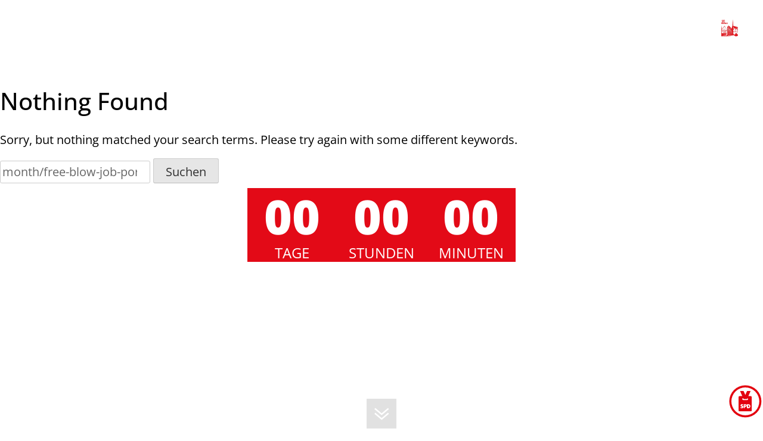

--- FILE ---
content_type: text/html; charset=UTF-8
request_url: https://spdbb.site/spd-pritzwalk/search/month/free-blow-job-porn
body_size: 12870
content:
<!doctype html>
<html lang="de">
<head>
    <!--<meta name="referrer" content="no-referrer">-->
	<meta charset="UTF-8">
	<meta name="viewport" content="width=device-width, initial-scale=1">
	<link rel="profile" href="https://gmpg.org/xfn/11">

	<meta name='robots' content='noindex, follow' />
	<style>img:is([sizes="auto" i], [sizes^="auto," i]) { contain-intrinsic-size: 3000px 1500px }</style>
	
	<!-- This site is optimized with the Yoast SEO plugin v26.3 - https://yoast.com/wordpress/plugins/seo/ -->
	<title>You searched for month/free-blow-job-porn - 050 SPD-Pritzwalk</title>
	<meta property="og:locale" content="de_DE" />
	<meta property="og:type" content="article" />
	<meta property="og:title" content="You searched for month/free-blow-job-porn - 050 SPD-Pritzwalk" />
	<meta property="og:url" content="https://spdbb.site/spd-pritzwalk/search/month/free-blow-job-porn/" />
	<meta property="og:site_name" content="050 SPD-Pritzwalk" />
	<meta name="twitter:card" content="summary_large_image" />
	<meta name="twitter:title" content="You searched for month/free-blow-job-porn - 050 SPD-Pritzwalk" />
	<script type="application/ld+json" class="yoast-schema-graph">{"@context":"https://schema.org","@graph":[{"@type":["CollectionPage","SearchResultsPage"],"@id":"https://spdbb.site/spd-pritzwalk/?s=month%2Ffree-blow-job-porn","url":"https://spdbb.site/spd-pritzwalk/?s=month%2Ffree-blow-job-porn","name":"You searched for month/free-blow-job-porn - 050 SPD-Pritzwalk","isPartOf":{"@id":"https://spdbb.site/spd-pritzwalk/#website"},"breadcrumb":{"@id":"#breadcrumb"},"inLanguage":"de"},{"@type":"BreadcrumbList","@id":"#breadcrumb","itemListElement":[{"@type":"ListItem","position":1,"name":"Home","item":"https://spdbb.site/spd-pritzwalk/"},{"@type":"ListItem","position":2,"name":"You searched for month/free-blow-job-porn"}]},{"@type":"WebSite","@id":"https://spdbb.site/spd-pritzwalk/#website","url":"https://spdbb.site/spd-pritzwalk/","name":"050 SPD-Pritzwalk","description":"Sozialdemokratische Partei Deutschlands","potentialAction":[{"@type":"SearchAction","target":{"@type":"EntryPoint","urlTemplate":"https://spdbb.site/spd-pritzwalk/?s={search_term_string}"},"query-input":{"@type":"PropertyValueSpecification","valueRequired":true,"valueName":"search_term_string"}}],"inLanguage":"de"}]}</script>
	<!-- / Yoast SEO plugin. -->


<link rel="alternate" type="application/rss+xml" title="050 SPD-Pritzwalk &raquo; Feed" href="https://spdbb.site/spd-pritzwalk/feed/" />
<link rel="alternate" type="application/rss+xml" title="050 SPD-Pritzwalk &raquo; Suchergebnisse für &#8222;month/free-blow-job-porn&#8220;-Feed" href="https://spdbb.site/spd-pritzwalk/search/month/free-blow-job-porn/feed/rss2/" />
<script>
window._wpemojiSettings = {"baseUrl":"https:\/\/s.w.org\/images\/core\/emoji\/16.0.1\/72x72\/","ext":".png","svgUrl":"https:\/\/s.w.org\/images\/core\/emoji\/16.0.1\/svg\/","svgExt":".svg","source":{"concatemoji":"https:\/\/spdbb.site\/spd-pritzwalk\/wp-includes\/js\/wp-emoji-release.min.js?ver=6.8.3"}};
/*! This file is auto-generated */
!function(s,n){var o,i,e;function c(e){try{var t={supportTests:e,timestamp:(new Date).valueOf()};sessionStorage.setItem(o,JSON.stringify(t))}catch(e){}}function p(e,t,n){e.clearRect(0,0,e.canvas.width,e.canvas.height),e.fillText(t,0,0);var t=new Uint32Array(e.getImageData(0,0,e.canvas.width,e.canvas.height).data),a=(e.clearRect(0,0,e.canvas.width,e.canvas.height),e.fillText(n,0,0),new Uint32Array(e.getImageData(0,0,e.canvas.width,e.canvas.height).data));return t.every(function(e,t){return e===a[t]})}function u(e,t){e.clearRect(0,0,e.canvas.width,e.canvas.height),e.fillText(t,0,0);for(var n=e.getImageData(16,16,1,1),a=0;a<n.data.length;a++)if(0!==n.data[a])return!1;return!0}function f(e,t,n,a){switch(t){case"flag":return n(e,"\ud83c\udff3\ufe0f\u200d\u26a7\ufe0f","\ud83c\udff3\ufe0f\u200b\u26a7\ufe0f")?!1:!n(e,"\ud83c\udde8\ud83c\uddf6","\ud83c\udde8\u200b\ud83c\uddf6")&&!n(e,"\ud83c\udff4\udb40\udc67\udb40\udc62\udb40\udc65\udb40\udc6e\udb40\udc67\udb40\udc7f","\ud83c\udff4\u200b\udb40\udc67\u200b\udb40\udc62\u200b\udb40\udc65\u200b\udb40\udc6e\u200b\udb40\udc67\u200b\udb40\udc7f");case"emoji":return!a(e,"\ud83e\udedf")}return!1}function g(e,t,n,a){var r="undefined"!=typeof WorkerGlobalScope&&self instanceof WorkerGlobalScope?new OffscreenCanvas(300,150):s.createElement("canvas"),o=r.getContext("2d",{willReadFrequently:!0}),i=(o.textBaseline="top",o.font="600 32px Arial",{});return e.forEach(function(e){i[e]=t(o,e,n,a)}),i}function t(e){var t=s.createElement("script");t.src=e,t.defer=!0,s.head.appendChild(t)}"undefined"!=typeof Promise&&(o="wpEmojiSettingsSupports",i=["flag","emoji"],n.supports={everything:!0,everythingExceptFlag:!0},e=new Promise(function(e){s.addEventListener("DOMContentLoaded",e,{once:!0})}),new Promise(function(t){var n=function(){try{var e=JSON.parse(sessionStorage.getItem(o));if("object"==typeof e&&"number"==typeof e.timestamp&&(new Date).valueOf()<e.timestamp+604800&&"object"==typeof e.supportTests)return e.supportTests}catch(e){}return null}();if(!n){if("undefined"!=typeof Worker&&"undefined"!=typeof OffscreenCanvas&&"undefined"!=typeof URL&&URL.createObjectURL&&"undefined"!=typeof Blob)try{var e="postMessage("+g.toString()+"("+[JSON.stringify(i),f.toString(),p.toString(),u.toString()].join(",")+"));",a=new Blob([e],{type:"text/javascript"}),r=new Worker(URL.createObjectURL(a),{name:"wpTestEmojiSupports"});return void(r.onmessage=function(e){c(n=e.data),r.terminate(),t(n)})}catch(e){}c(n=g(i,f,p,u))}t(n)}).then(function(e){for(var t in e)n.supports[t]=e[t],n.supports.everything=n.supports.everything&&n.supports[t],"flag"!==t&&(n.supports.everythingExceptFlag=n.supports.everythingExceptFlag&&n.supports[t]);n.supports.everythingExceptFlag=n.supports.everythingExceptFlag&&!n.supports.flag,n.DOMReady=!1,n.readyCallback=function(){n.DOMReady=!0}}).then(function(){return e}).then(function(){var e;n.supports.everything||(n.readyCallback(),(e=n.source||{}).concatemoji?t(e.concatemoji):e.wpemoji&&e.twemoji&&(t(e.twemoji),t(e.wpemoji)))}))}((window,document),window._wpemojiSettings);
</script>
<link rel='stylesheet' id='sbi_styles-css' href='https://spdbb.site/spd-pritzwalk/wp-content/plugins/instagram-feed-pro/css/sbi-styles.min.css?ver=6.9.0' media='all' />
<style id='wp-emoji-styles-inline-css'>

	img.wp-smiley, img.emoji {
		display: inline !important;
		border: none !important;
		box-shadow: none !important;
		height: 1em !important;
		width: 1em !important;
		margin: 0 0.07em !important;
		vertical-align: -0.1em !important;
		background: none !important;
		padding: 0 !important;
	}
</style>
<link rel='stylesheet' id='wp-block-library-css' href='https://spdbb.site/spd-pritzwalk/wp-includes/css/dist/block-library/style.min.css?ver=6.8.3' media='all' />
<style id='classic-theme-styles-inline-css'>
/*! This file is auto-generated */
.wp-block-button__link{color:#fff;background-color:#32373c;border-radius:9999px;box-shadow:none;text-decoration:none;padding:calc(.667em + 2px) calc(1.333em + 2px);font-size:1.125em}.wp-block-file__button{background:#32373c;color:#fff;text-decoration:none}
</style>
<style id='safe-svg-svg-icon-style-inline-css'>
.safe-svg-cover{text-align:center}.safe-svg-cover .safe-svg-inside{display:inline-block;max-width:100%}.safe-svg-cover svg{fill:currentColor;height:100%;max-height:100%;max-width:100%;width:100%}

</style>
<link rel='stylesheet' id='super-advent-calendar-advent-calendar-style-css' href='https://spdbb.site/spd-pritzwalk/wp-content/plugins/super-advent-calendar/dist/blocks/advent-calendar/style-index.css?ver=1.0.0' media='all' />
<style id='super-advent-calendar-advent-calendar-day-style-inline-css'>
.tippy-box[data-animation=scale][data-placement^=top]{transform-origin:bottom}.tippy-box[data-animation=scale][data-placement^=bottom]{transform-origin:top}.tippy-box[data-animation=scale][data-placement^=left]{transform-origin:right}.tippy-box[data-animation=scale][data-placement^=right]{transform-origin:left}.tippy-box[data-animation=scale][data-state=hidden]{transform:scale(.5);opacity:0}.tippy-box[data-placement^=top]>.tippy-svg-arrow{bottom:0}.tippy-box[data-placement^=top]>.tippy-svg-arrow:after,.tippy-box[data-placement^=top]>.tippy-svg-arrow>svg{top:16px;transform:rotate(180deg)}.tippy-box[data-placement^=bottom]>.tippy-svg-arrow{top:0}.tippy-box[data-placement^=bottom]>.tippy-svg-arrow>svg{bottom:16px}.tippy-box[data-placement^=left]>.tippy-svg-arrow{right:0}.tippy-box[data-placement^=left]>.tippy-svg-arrow:after,.tippy-box[data-placement^=left]>.tippy-svg-arrow>svg{transform:rotate(90deg);top:calc(50% - 3px);left:11px}.tippy-box[data-placement^=right]>.tippy-svg-arrow{left:0}.tippy-box[data-placement^=right]>.tippy-svg-arrow:after,.tippy-box[data-placement^=right]>.tippy-svg-arrow>svg{transform:rotate(-90deg);top:calc(50% - 3px);right:11px}.tippy-svg-arrow{width:16px;height:16px;fill:#333;text-align:initial}.tippy-svg-arrow,.tippy-svg-arrow>svg{position:absolute}.superac-day{position:relative;cursor:pointer;text-align:center;text-decoration-line:none;
	transform-style: preserve-3d;
	transform-origin: center right}.superac-day--animation-flip,
	.superac-day--animation-none{overflow:visible !important;
		transition: transform 1s}.superac-day--animation-flip .superac-card, .superac-day--animation-none .superac-card {
			backface-visibility: hidden;
		}.superac-day--animation-flip .superac-card--back, .superac-day--animation-none .superac-card--back {
			transform: rotateY(180deg);
		}.superac-day--animation-flip.is-open, .superac-day--animation-none.is-open {
			transform: translateX(-100%) rotateY(-180deg);
		}.superac-day--animation-none {
		transition: none;
	}.superac-day.is-loading{pointer-events:none;position:relative;opacity:0.6}.superac-day.is-loading::after{position:absolute;top:50%;left:50%;height:1.75rem;width:1.75rem;
			margin: -15px 0 0 -15px;
			border: 3px solid #ccc;
			border-top-color: #000;
			content: '';
			border-radius: 50%;
			animation: spin 1s linear infinite;
			z-index: 20}@keyframes spin {
			to {
				transform: rotate(360deg);
			}
		}.superac-card{position:relative;box-sizing:border-box;display:flex;height:100%;width:100%;flex-direction:column;align-items:center;justify-content:center;border-radius:0.125rem;--tw-bg-opacity:1;background-color:rgb(203 213 225 / var(--tw-bg-opacity, 1));background-size:cover;padding:1rem}.superac-card--front{z-index:0}.superac-card--front .superac-card-title{font-weight:700}.superac-card--back{position:absolute;top:0px;z-index:10}.superac-card--back .superac-card-title{margin-bottom:0.25rem;font-size:1rem;line-height:1.5rem;font-weight:700}.superac-card--back .superac-card-content{font-size:0.875rem;line-height:1.25rem}/* Tippy */.tippy-box[data-theme~='superac-tooltip']{border-radius:0.125rem;--tw-bg-opacity:1;background-color:rgb(0 0 0 / var(--tw-bg-opacity, 1));padding:0.5rem;font-size:0.75rem;line-height:1rem;--tw-text-opacity:1;color:rgb(255 255 255 / var(--tw-text-opacity, 1))}.tippy-box[data-theme~='superac-tooltip'] > .tippy-svg-arrow{fill:#000}/* A11y Dialog */.superac-dialog-container,
.superac-dialog-overlay{top:0px;right:0px;bottom:0px;left:0px}.superac-dialog-container{position:fixed;z-index:10;display:flex}.superac-dialog-overlay{position:fixed;
	background-color: rgb(43 46 56 / 0.9);
	animation: superac-fade-in 200ms both}.superac-dialog-container[aria-hidden='true']{display:none}@keyframes superac-fade-in {
	from {
		opacity: 0;
	}
}@keyframes superac-slide-up {
	from {
		transform: translateY(10%);
	}
}.superac-dialog-content{position:relative;z-index:10;margin:auto;box-sizing:border-box;max-height:90%;width:100%;max-width:94%;overflow:auto;border-radius:0.375rem;--tw-bg-opacity:1;background-color:rgb(255 255 255 / var(--tw-bg-opacity, 1));padding:1rem;
	animation:
		superac-fade-in 400ms 200ms both,
		superac-slide-up 400ms 200ms both;

	/* attribute defaults */

	font-size:1.25rem !important;

	line-height:1.75rem !important}@media (min-width: 768px){.superac-dialog-content{max-width:28rem}}/* this is to make sure someone's global :focus color does not override into invisible text */.superac-dialog-content:focus{color:inherit}@media (min-width: 768px){.superac-dialog-content-max-width-lg{max-width:32rem}.superac-dialog-content-max-width-xl{max-width:36rem}.superac-dialog-content-max-width-2xl{max-width:42rem}.superac-dialog-content-max-width-3xl{max-width:48rem}.superac-dialog-content-max-width-4xl{max-width:56rem}.superac-dialog-content-max-width-full{max-width:100%}}.superac-dialog-content .superac-dialog-title{font-size:1.5rem !important;line-height:2rem !important;font-weight:700 !important}.superac-dialog-content-font-small{font-size:1.125rem !important;line-height:1.75rem !important}.superac-dialog-content-font-small .superac-dialog-title{font-size:1.25rem !important;line-height:1.75rem !important}.superac-dialog-content-font-large{font-size:1.5rem !important;line-height:2rem !important}.superac-dialog-content-font-large .superac-dialog-title{font-size:1.875rem !important;line-height:2.25rem !important}.superac-dialog-top-bar{display:flex;width:100%;justify-content:flex-end}.superac-dialog-top-bar .superac-dialog-button{cursor:pointer;border-width:0px;background-color:transparent;padding:0px;--tw-text-opacity:1;color:rgb(0 0 0 / var(--tw-text-opacity, 1));outline-width:0px}.superac-dialog-top-bar .superac-dialog-button:hover{opacity:0.5}


</style>
<style id='global-styles-inline-css'>
:root{--wp--preset--aspect-ratio--square: 1;--wp--preset--aspect-ratio--4-3: 4/3;--wp--preset--aspect-ratio--3-4: 3/4;--wp--preset--aspect-ratio--3-2: 3/2;--wp--preset--aspect-ratio--2-3: 2/3;--wp--preset--aspect-ratio--16-9: 16/9;--wp--preset--aspect-ratio--9-16: 9/16;--wp--preset--color--black: #000000;--wp--preset--color--cyan-bluish-gray: #abb8c3;--wp--preset--color--white: #ffffff;--wp--preset--color--pale-pink: #f78da7;--wp--preset--color--vivid-red: #cf2e2e;--wp--preset--color--luminous-vivid-orange: #ff6900;--wp--preset--color--luminous-vivid-amber: #fcb900;--wp--preset--color--light-green-cyan: #7bdcb5;--wp--preset--color--vivid-green-cyan: #00d084;--wp--preset--color--pale-cyan-blue: #8ed1fc;--wp--preset--color--vivid-cyan-blue: #0693e3;--wp--preset--color--vivid-purple: #9b51e0;--wp--preset--color--monte-blue: #406186;--wp--preset--color--monte-pink: #df7c88;--wp--preset--color--monte-yellow: #fcb900;--wp--preset--color--monte-purple: #9b51e0;--wp--preset--color--monte-orange: #ff6900;--wp--preset--color--monte-light-pink: #f78da7;--wp--preset--color--monte-grey: #abb8c3;--wp--preset--color--monte-white: #ffffff;--wp--preset--color--monte-black: #000;--wp--preset--color--spd-red: #e3000f;--wp--preset--gradient--vivid-cyan-blue-to-vivid-purple: linear-gradient(135deg,rgba(6,147,227,1) 0%,rgb(155,81,224) 100%);--wp--preset--gradient--light-green-cyan-to-vivid-green-cyan: linear-gradient(135deg,rgb(122,220,180) 0%,rgb(0,208,130) 100%);--wp--preset--gradient--luminous-vivid-amber-to-luminous-vivid-orange: linear-gradient(135deg,rgba(252,185,0,1) 0%,rgba(255,105,0,1) 100%);--wp--preset--gradient--luminous-vivid-orange-to-vivid-red: linear-gradient(135deg,rgba(255,105,0,1) 0%,rgb(207,46,46) 100%);--wp--preset--gradient--very-light-gray-to-cyan-bluish-gray: linear-gradient(135deg,rgb(238,238,238) 0%,rgb(169,184,195) 100%);--wp--preset--gradient--cool-to-warm-spectrum: linear-gradient(135deg,rgb(74,234,220) 0%,rgb(151,120,209) 20%,rgb(207,42,186) 40%,rgb(238,44,130) 60%,rgb(251,105,98) 80%,rgb(254,248,76) 100%);--wp--preset--gradient--blush-light-purple: linear-gradient(135deg,rgb(255,206,236) 0%,rgb(152,150,240) 100%);--wp--preset--gradient--blush-bordeaux: linear-gradient(135deg,rgb(254,205,165) 0%,rgb(254,45,45) 50%,rgb(107,0,62) 100%);--wp--preset--gradient--luminous-dusk: linear-gradient(135deg,rgb(255,203,112) 0%,rgb(199,81,192) 50%,rgb(65,88,208) 100%);--wp--preset--gradient--pale-ocean: linear-gradient(135deg,rgb(255,245,203) 0%,rgb(182,227,212) 50%,rgb(51,167,181) 100%);--wp--preset--gradient--electric-grass: linear-gradient(135deg,rgb(202,248,128) 0%,rgb(113,206,126) 100%);--wp--preset--gradient--midnight: linear-gradient(135deg,rgb(2,3,129) 0%,rgb(40,116,252) 100%);--wp--preset--font-size--small: 13px;--wp--preset--font-size--medium: 20px;--wp--preset--font-size--large: 36px;--wp--preset--font-size--x-large: 42px;--wp--preset--spacing--20: 0.44rem;--wp--preset--spacing--30: 0.67rem;--wp--preset--spacing--40: 1rem;--wp--preset--spacing--50: 1.5rem;--wp--preset--spacing--60: 2.25rem;--wp--preset--spacing--70: 3.38rem;--wp--preset--spacing--80: 5.06rem;--wp--preset--shadow--natural: 6px 6px 9px rgba(0, 0, 0, 0.2);--wp--preset--shadow--deep: 12px 12px 50px rgba(0, 0, 0, 0.4);--wp--preset--shadow--sharp: 6px 6px 0px rgba(0, 0, 0, 0.2);--wp--preset--shadow--outlined: 6px 6px 0px -3px rgba(255, 255, 255, 1), 6px 6px rgba(0, 0, 0, 1);--wp--preset--shadow--crisp: 6px 6px 0px rgba(0, 0, 0, 1);}:where(.is-layout-flex){gap: 0.5em;}:where(.is-layout-grid){gap: 0.5em;}body .is-layout-flex{display: flex;}.is-layout-flex{flex-wrap: wrap;align-items: center;}.is-layout-flex > :is(*, div){margin: 0;}body .is-layout-grid{display: grid;}.is-layout-grid > :is(*, div){margin: 0;}:where(.wp-block-columns.is-layout-flex){gap: 2em;}:where(.wp-block-columns.is-layout-grid){gap: 2em;}:where(.wp-block-post-template.is-layout-flex){gap: 1.25em;}:where(.wp-block-post-template.is-layout-grid){gap: 1.25em;}.has-black-color{color: var(--wp--preset--color--black) !important;}.has-cyan-bluish-gray-color{color: var(--wp--preset--color--cyan-bluish-gray) !important;}.has-white-color{color: var(--wp--preset--color--white) !important;}.has-pale-pink-color{color: var(--wp--preset--color--pale-pink) !important;}.has-vivid-red-color{color: var(--wp--preset--color--vivid-red) !important;}.has-luminous-vivid-orange-color{color: var(--wp--preset--color--luminous-vivid-orange) !important;}.has-luminous-vivid-amber-color{color: var(--wp--preset--color--luminous-vivid-amber) !important;}.has-light-green-cyan-color{color: var(--wp--preset--color--light-green-cyan) !important;}.has-vivid-green-cyan-color{color: var(--wp--preset--color--vivid-green-cyan) !important;}.has-pale-cyan-blue-color{color: var(--wp--preset--color--pale-cyan-blue) !important;}.has-vivid-cyan-blue-color{color: var(--wp--preset--color--vivid-cyan-blue) !important;}.has-vivid-purple-color{color: var(--wp--preset--color--vivid-purple) !important;}.has-black-background-color{background-color: var(--wp--preset--color--black) !important;}.has-cyan-bluish-gray-background-color{background-color: var(--wp--preset--color--cyan-bluish-gray) !important;}.has-white-background-color{background-color: var(--wp--preset--color--white) !important;}.has-pale-pink-background-color{background-color: var(--wp--preset--color--pale-pink) !important;}.has-vivid-red-background-color{background-color: var(--wp--preset--color--vivid-red) !important;}.has-luminous-vivid-orange-background-color{background-color: var(--wp--preset--color--luminous-vivid-orange) !important;}.has-luminous-vivid-amber-background-color{background-color: var(--wp--preset--color--luminous-vivid-amber) !important;}.has-light-green-cyan-background-color{background-color: var(--wp--preset--color--light-green-cyan) !important;}.has-vivid-green-cyan-background-color{background-color: var(--wp--preset--color--vivid-green-cyan) !important;}.has-pale-cyan-blue-background-color{background-color: var(--wp--preset--color--pale-cyan-blue) !important;}.has-vivid-cyan-blue-background-color{background-color: var(--wp--preset--color--vivid-cyan-blue) !important;}.has-vivid-purple-background-color{background-color: var(--wp--preset--color--vivid-purple) !important;}.has-black-border-color{border-color: var(--wp--preset--color--black) !important;}.has-cyan-bluish-gray-border-color{border-color: var(--wp--preset--color--cyan-bluish-gray) !important;}.has-white-border-color{border-color: var(--wp--preset--color--white) !important;}.has-pale-pink-border-color{border-color: var(--wp--preset--color--pale-pink) !important;}.has-vivid-red-border-color{border-color: var(--wp--preset--color--vivid-red) !important;}.has-luminous-vivid-orange-border-color{border-color: var(--wp--preset--color--luminous-vivid-orange) !important;}.has-luminous-vivid-amber-border-color{border-color: var(--wp--preset--color--luminous-vivid-amber) !important;}.has-light-green-cyan-border-color{border-color: var(--wp--preset--color--light-green-cyan) !important;}.has-vivid-green-cyan-border-color{border-color: var(--wp--preset--color--vivid-green-cyan) !important;}.has-pale-cyan-blue-border-color{border-color: var(--wp--preset--color--pale-cyan-blue) !important;}.has-vivid-cyan-blue-border-color{border-color: var(--wp--preset--color--vivid-cyan-blue) !important;}.has-vivid-purple-border-color{border-color: var(--wp--preset--color--vivid-purple) !important;}.has-vivid-cyan-blue-to-vivid-purple-gradient-background{background: var(--wp--preset--gradient--vivid-cyan-blue-to-vivid-purple) !important;}.has-light-green-cyan-to-vivid-green-cyan-gradient-background{background: var(--wp--preset--gradient--light-green-cyan-to-vivid-green-cyan) !important;}.has-luminous-vivid-amber-to-luminous-vivid-orange-gradient-background{background: var(--wp--preset--gradient--luminous-vivid-amber-to-luminous-vivid-orange) !important;}.has-luminous-vivid-orange-to-vivid-red-gradient-background{background: var(--wp--preset--gradient--luminous-vivid-orange-to-vivid-red) !important;}.has-very-light-gray-to-cyan-bluish-gray-gradient-background{background: var(--wp--preset--gradient--very-light-gray-to-cyan-bluish-gray) !important;}.has-cool-to-warm-spectrum-gradient-background{background: var(--wp--preset--gradient--cool-to-warm-spectrum) !important;}.has-blush-light-purple-gradient-background{background: var(--wp--preset--gradient--blush-light-purple) !important;}.has-blush-bordeaux-gradient-background{background: var(--wp--preset--gradient--blush-bordeaux) !important;}.has-luminous-dusk-gradient-background{background: var(--wp--preset--gradient--luminous-dusk) !important;}.has-pale-ocean-gradient-background{background: var(--wp--preset--gradient--pale-ocean) !important;}.has-electric-grass-gradient-background{background: var(--wp--preset--gradient--electric-grass) !important;}.has-midnight-gradient-background{background: var(--wp--preset--gradient--midnight) !important;}.has-small-font-size{font-size: var(--wp--preset--font-size--small) !important;}.has-medium-font-size{font-size: var(--wp--preset--font-size--medium) !important;}.has-large-font-size{font-size: var(--wp--preset--font-size--large) !important;}.has-x-large-font-size{font-size: var(--wp--preset--font-size--x-large) !important;}
:where(.wp-block-post-template.is-layout-flex){gap: 1.25em;}:where(.wp-block-post-template.is-layout-grid){gap: 1.25em;}
:where(.wp-block-columns.is-layout-flex){gap: 2em;}:where(.wp-block-columns.is-layout-grid){gap: 2em;}
:root :where(.wp-block-pullquote){font-size: 1.5em;line-height: 1.6;}
</style>
<link rel='stylesheet' id='events-manager-css' href='https://spdbb.site/spd-pritzwalk/wp-content/plugins/events-manager/includes/css/events-manager.css?ver=7.2.2.1' media='all' />
<link rel='stylesheet' id='cff-css' href='https://spdbb.site/spd-pritzwalk/wp-content/plugins/custom-facebook-feed-pro/assets/css/cff-style.min.css?ver=4.7.4' media='all' />
<link rel='stylesheet' id='spd-style-css' href='https://spdbb.site/spd-pritzwalk/wp-content/themes/spd/style.css?ver=1.0.0' media='all' />
<link rel='stylesheet' id='bootstrap5_style-css' href='https://spdbb.site/spd-pritzwalk/wp-content/themes/spd/corandus/bootstrap/bootstrap.min.css?ver=5.1.3' media='all' />
<link rel='stylesheet' id='magnific-popup.css-css' href='https://spdbb.site/spd-pritzwalk/wp-content/themes/spd/corandus/plugins/magnific/dist/magnific-popup.css?ver=6.8.3' media='all' />
<link rel='stylesheet' id='slick.css-css' href='https://spdbb.site/spd-pritzwalk/wp-content/themes/spd/corandus/plugins/slick/slick.css?ver=6.8.3' media='all' />
<link rel='stylesheet' id='slick-theme.css-css' href='https://spdbb.site/spd-pritzwalk/wp-content/themes/spd/corandus/plugins/slick/slick-theme.css?ver=6.8.3' media='all' />
<link rel='stylesheet' id='jquery-ui.min.css-css' href='https://spdbb.site/spd-pritzwalk/wp-content/themes/spd/corandus/plugins/jquery-ui-1.12.1/jquery-ui.min.css?ver=6.8.3' media='all' />
<link rel='stylesheet' id='jquery-ui.structure.min.css-css' href='https://spdbb.site/spd-pritzwalk/wp-content/themes/spd/corandus/plugins/jquery-ui-1.12.1/jquery-ui.structure.min.css?ver=6.8.3' media='all' />
<link rel='stylesheet' id='jquery-ui.theme.min.css-css' href='https://spdbb.site/spd-pritzwalk/wp-content/themes/spd/corandus/plugins/jquery-ui-1.12.1/jquery-ui.theme.min.css?ver=6.8.3' media='all' />
<link rel='stylesheet' id='animate-css' href='https://spdbb.site/spd-pritzwalk/wp-content/themes/spd/corandus/css/animate.css?ver=6.8.3' media='all' />
<link rel='stylesheet' id='desktop-css' href='https://spdbb.site/spd-pritzwalk/wp-content/themes/spd/corandus/css/desktop.css?ver=1.0.0' media='all' />
<link rel='stylesheet' id='tablet-css' href='https://spdbb.site/spd-pritzwalk/wp-content/themes/spd/corandus/css/tablet.css?ver=6.8.3' media='all' />
<link rel='stylesheet' id='mobile-css' href='https://spdbb.site/spd-pritzwalk/wp-content/themes/spd/corandus/css/mobile.css?ver=6.8.3' media='all' />
<link rel='stylesheet' id='wp-pagenavi-css' href='https://spdbb.site/spd-pritzwalk/wp-content/plugins/wp-pagenavi/pagenavi-css.css?ver=2.70' media='all' />
<script src="https://spdbb.site/spd-pritzwalk/wp-includes/js/jquery/jquery.min.js?ver=3.7.1" id="jquery-core-js"></script>
<script src="https://spdbb.site/spd-pritzwalk/wp-includes/js/jquery/jquery-migrate.min.js?ver=3.4.1" id="jquery-migrate-js"></script>
<script src="https://spdbb.site/spd-pritzwalk/wp-includes/js/jquery/ui/core.min.js?ver=1.13.3" id="jquery-ui-core-js"></script>
<script src="https://spdbb.site/spd-pritzwalk/wp-includes/js/jquery/ui/mouse.min.js?ver=1.13.3" id="jquery-ui-mouse-js"></script>
<script src="https://spdbb.site/spd-pritzwalk/wp-includes/js/jquery/ui/sortable.min.js?ver=1.13.3" id="jquery-ui-sortable-js"></script>
<script src="https://spdbb.site/spd-pritzwalk/wp-includes/js/jquery/ui/datepicker.min.js?ver=1.13.3" id="jquery-ui-datepicker-js"></script>
<script id="jquery-ui-datepicker-js-after">
jQuery(function(jQuery){jQuery.datepicker.setDefaults({"closeText":"Schlie\u00dfen","currentText":"Heute","monthNames":["Januar","Februar","M\u00e4rz","April","Mai","Juni","Juli","August","September","Oktober","November","Dezember"],"monthNamesShort":["Jan.","Feb.","M\u00e4rz","Apr.","Mai","Juni","Juli","Aug.","Sep.","Okt.","Nov.","Dez."],"nextText":"Weiter","prevText":"Zur\u00fcck","dayNames":["Sonntag","Montag","Dienstag","Mittwoch","Donnerstag","Freitag","Samstag"],"dayNamesShort":["So.","Mo.","Di.","Mi.","Do.","Fr.","Sa."],"dayNamesMin":["S","M","D","M","D","F","S"],"dateFormat":"MM d, yy","firstDay":1,"isRTL":false});});
</script>
<script src="https://spdbb.site/spd-pritzwalk/wp-includes/js/jquery/ui/resizable.min.js?ver=1.13.3" id="jquery-ui-resizable-js"></script>
<script src="https://spdbb.site/spd-pritzwalk/wp-includes/js/jquery/ui/draggable.min.js?ver=1.13.3" id="jquery-ui-draggable-js"></script>
<script src="https://spdbb.site/spd-pritzwalk/wp-includes/js/jquery/ui/controlgroup.min.js?ver=1.13.3" id="jquery-ui-controlgroup-js"></script>
<script src="https://spdbb.site/spd-pritzwalk/wp-includes/js/jquery/ui/checkboxradio.min.js?ver=1.13.3" id="jquery-ui-checkboxradio-js"></script>
<script src="https://spdbb.site/spd-pritzwalk/wp-includes/js/jquery/ui/button.min.js?ver=1.13.3" id="jquery-ui-button-js"></script>
<script src="https://spdbb.site/spd-pritzwalk/wp-includes/js/jquery/ui/dialog.min.js?ver=1.13.3" id="jquery-ui-dialog-js"></script>
<script id="events-manager-js-extra">
var EM = {"ajaxurl":"https:\/\/spdbb.site\/spd-pritzwalk\/wp-admin\/admin-ajax.php","locationajaxurl":"https:\/\/spdbb.site\/spd-pritzwalk\/wp-admin\/admin-ajax.php?action=locations_search","firstDay":"1","locale":"de","dateFormat":"yy-mm-dd","ui_css":"https:\/\/spdbb.site\/spd-pritzwalk\/wp-content\/plugins\/events-manager\/includes\/css\/jquery-ui\/build.css","show24hours":"1","is_ssl":"1","autocomplete_limit":"10","calendar":{"breakpoints":{"small":560,"medium":908,"large":false}},"phone":"","datepicker":{"format":"Y-m-d","locale":"de"},"search":{"breakpoints":{"small":650,"medium":850,"full":false}},"url":"https:\/\/spdbb.site\/spd-pritzwalk\/wp-content\/plugins\/events-manager","assets":{"input.em-uploader":{"js":{"em-uploader":{"url":"https:\/\/spdbb.site\/spd-pritzwalk\/wp-content\/plugins\/events-manager\/includes\/js\/em-uploader.js?v=7.2.2.1","event":"em_uploader_ready"}}},".em-event-editor":{"js":{"event-editor":{"url":"https:\/\/spdbb.site\/spd-pritzwalk\/wp-content\/plugins\/events-manager\/includes\/js\/events-manager-event-editor.js?v=7.2.2.1","event":"em_event_editor_ready"}},"css":{"event-editor":"https:\/\/spdbb.site\/spd-pritzwalk\/wp-content\/plugins\/events-manager\/includes\/css\/events-manager-event-editor.css?v=7.2.2.1"}},".em-recurrence-sets, .em-timezone":{"js":{"luxon":{"url":"luxon\/luxon.js?v=7.2.2.1","event":"em_luxon_ready"}}},".em-booking-form, #em-booking-form, .em-booking-recurring, .em-event-booking-form":{"js":{"em-bookings":{"url":"https:\/\/spdbb.site\/spd-pritzwalk\/wp-content\/plugins\/events-manager\/includes\/js\/bookingsform.js?v=7.2.2.1","event":"em_booking_form_js_loaded"}}},"#em-opt-archetypes":{"js":{"archetypes":"https:\/\/spdbb.site\/spd-pritzwalk\/wp-content\/plugins\/events-manager\/includes\/js\/admin-archetype-editor.js?v=7.2.2.1","archetypes_ms":"https:\/\/spdbb.site\/spd-pritzwalk\/wp-content\/plugins\/events-manager\/includes\/js\/admin-archetypes.js?v=7.2.2.1","qs":"qs\/qs.js?v=7.2.2.1"}}},"cached":"","bookingInProgress":"Bitte warte, w\u00e4hrend die Buchung abgeschickt wird.","tickets_save":"Ticket speichern","bookingajaxurl":"https:\/\/spdbb.site\/spd-pritzwalk\/wp-admin\/admin-ajax.php","bookings_export_save":"Buchungen exportieren","bookings_settings_save":"Einstellungen speichern","booking_delete":"Bist du dir sicher, dass du es l\u00f6schen m\u00f6chtest?","booking_offset":"30","bookings":{"submit_button":{"text":{"default":"Submit Booking","free":"Submit Booking","payment":"Submit Booking - %s","processing":"Processing ..."}},"update_listener":""},"bb_full":"Sold Out","bb_book":"Book Now","bb_booking":"Booking...","bb_booked":"Booking Submitted","bb_error":"Booking Error. Try again?","bb_cancel":"Cancel","bb_canceling":"Canceling...","bb_cancelled":"Cancelled","bb_cancel_error":"Cancellation Error. Try again?","txt_search":"Search","txt_searching":"Suche...","txt_loading":"Wird geladen\u00a0\u2026"};
</script>
<script src="https://spdbb.site/spd-pritzwalk/wp-content/plugins/events-manager/includes/js/events-manager.js?ver=7.2.2.1" id="events-manager-js"></script>
<script src="https://spdbb.site/spd-pritzwalk/wp-content/plugins/events-manager/includes/external/flatpickr/l10n/de.js?ver=7.2.2.1" id="em-flatpickr-localization-js"></script>
<link rel="https://api.w.org/" href="https://spdbb.site/spd-pritzwalk/wp-json/" /><link rel="EditURI" type="application/rsd+xml" title="RSD" href="https://spdbb.site/spd-pritzwalk/xmlrpc.php?rsd" />
<meta name="generator" content="WordPress 6.8.3" />
<!-- Custom Facebook Feed JS vars -->
<script type="text/javascript">
var cffsiteurl = "https://spdbb.site/spd-pritzwalk/wp-content/plugins";
var cffajaxurl = "https://spdbb.site/spd-pritzwalk/wp-admin/admin-ajax.php";


var cfflinkhashtags = "false";
</script>
<!-- Analytics by WP Statistics - https://wp-statistics.com -->
<link rel="icon" href="https://spdbb.site/spd-pritzwalk/wp-content/uploads/sites/76/2022/08/cropped-SPD_Fav_Icon_512x512-32x32.jpg" sizes="32x32" />
<link rel="icon" href="https://spdbb.site/spd-pritzwalk/wp-content/uploads/sites/76/2022/08/cropped-SPD_Fav_Icon_512x512-192x192.jpg" sizes="192x192" />
<link rel="apple-touch-icon" href="https://spdbb.site/spd-pritzwalk/wp-content/uploads/sites/76/2022/08/cropped-SPD_Fav_Icon_512x512-180x180.jpg" />
<meta name="msapplication-TileImage" content="https://spdbb.site/spd-pritzwalk/wp-content/uploads/sites/76/2022/08/cropped-SPD_Fav_Icon_512x512-270x270.jpg" />
</head>

<body class="search search-no-results wp-theme-spd hfeed">
<div id="page" class="site">
	<a class="skip-link screen-reader-text" href="#primary">Skip to content</a>
    <div id="totop">
        <img src="https://spdbb.site/spd-pritzwalk/wp-content/themes/spd/corandus/images/D_scroll-up.svg">
    </div>
    
    <div id="tobottom">
        <img src="https://spdbb.site/spd-pritzwalk/wp-content/themes/spd/corandus/images/D_scoll_down.svg">
    </div>
    
		
	<!-- Spendino confirm Modal -->
    <div class="modal fade" id="spendinoConfirmModal" tabindex="-1" role="dialog" aria-labelledby="exampleModalLabel" aria-hidden="true">
        <div class="modal-dialog" role="document">
            <div class="confirm-modal-content">
                <div class="col-md-12 widget-text">
												<p>Vielen Dank für Ihre Bereitschaft mich zu unterstützen.</p>
							<p>Wir können nicht ausschließen, dass das hier hinterlegte Spendentool keine Daten sammelt.
						 Die Algorithmen des Anbieters werden nicht offengelegt. 
						 Sollten Sie die Verbindung zu Spendino ablehnen, aktivieren Sie bitte das Plugin nicht.
						 Für eine alternative Spendenform können Sie mich gern per E-Mail oder telefonisch kontaktieren.
						</p>

						Erfahren Sie mehr in der <img class="wp-image-1032" role="img" src="https://spdbb.site/wp-content/uploads/2022/09/Data_Arrow_White.svg" alt="" width="15" height="14" />
						<a class="external" href="https://www.gruen.net/datenschutz/" target="_blank" rel="noopener">Datenschutzerklärung von Spendino.</a>				
										
					</div>
                <div class="row button-row">
                    <div class="col-md-12 pt-3 text-center">
                        <a href="#spenden-inside" class="round-button spenden-popup-inside" data-dismiss="modal">
                            Jetzt spenden
                        </a>
                    </div>
                </div>
                <div class="row button-row">
                    <div class="col-md-12 pt-3 text-center">
                        <a class="round-button" data-dismiss="modal">
                        Abbrechen
                        </a>
                    </div>
                </div>
            </div>
        </div>
    </div>
	
	<div id="bottom-widget" class="">
        <div class="bottom-widget-content d-none">
            <div class="col-md-12 widget-text"> 
				<p>Zeige, dass Dir soziale Politik<br />
wichtig ist.</p>
            </div>
			<div class="row button-row">
			   <div class="col-md-12 pt-3 text-center">
				   <a class="round-button" href="https://mitgliedwerden.spd.de/eintritt" target="_blank">
					   Mitglied werden
				   </a>
			   </div>
			</div>
        </div>
        <div class="trigger-button">  
            <img class="open" src="https://spdbb.site/spd-pritzwalk/wp-content/themes/spd/corandus/images/D_Mitglied_werden_Icon.svg">
            <img class="close d-none" src="https://spdbb.site/spd-pritzwalk/wp-content/themes/spd/corandus/images/PopUp_Button_Close.svg">
        </div>
    </div>
	
	<!-- Spenden pop up section -->
            
    <div id="spenden-inside" class="spenden-popup mfp-hide">
        <div class="container-fluid container-padding py-5">
            <div class="row pb-5">
				<div class="col-md-4 col-8" >
					                    <a class="logo" href="https://spdbb.site/spd-pritzwalk/"> 									
                        <img src="https://spdbb.site/spd-pritzwalk/wp-content/themes/spd/corandus/images/SPD_Logo_Rot.svg" alt="Spd Logo" />
                    </a>   
				</div>
                <div class="close-popup p-0">
                    <img src="https://spdbb.site/spd-pritzwalk/wp-content/themes/spd/corandus/images/PopUp_Button_Close.svg">
                </div> 
            </div>
            
            <div class="row pt-5">
                <div class="col-lg-1 offset-md-1 col-3 offset-0 spenden-popup-donate ">
                    <img src="https://spdbb.site/spd-pritzwalk/wp-content/themes/spd/corandus/images/D_donation_heart.svg">
                </div> 
                <div class="col-md-8 spenden-popup-content">
                                    </div> 
            </div>
            
            <div class="row">
                <div class="col-md-12">
											<script src=""></script>
                </div> 
            </div>
            
             <div class="row">
                <div class="col-md-12 copyright-wrapper">
                                    </div> 
            </div>
        </div> 
    </div>    <!-- End Spenden pop up section -->
    
    <!-- Spenden pop up section -->
            
    <div id="spenden" class="spenden-popup mfp-hide">
        <div class="container-fluid container-padding py-5">
            <div class="row pb-5">
				<div class="col-md-4 col-8" >
					                    <a class="logo" href="https://spdbb.site/spd-pritzwalk/"> 									
                        <img src="https://spdbb.site/spd-pritzwalk/wp-content/themes/spd/corandus/images/SPD_Logo_Rot.svg" alt="Spd Logo" />
                    </a>  
				</div>
                <div class="close-popup p-0">
                    <img src="https://spdbb.site/spd-pritzwalk/wp-content/themes/spd/corandus/images/PopUp_Button_Close.svg">
                </div> 
            </div>
            
            <div class="row pt-5">
                <div class="col-lg-1 offset-md-1 col-3 offset-0 spenden-popup-donate ">
                    <img src="https://spdbb.site/spd-pritzwalk/wp-content/themes/spd/corandus/images/D_donation_heart.svg">
                </div> 
                <div class="col-md-8 spenden-popup-content">
                                    </div> 
            </div>
            
            <div class="row">
                <div class="col-md-12">
                    						<script src=""></script>
                </div> 
            </div>
            
             <div class="row">
                <div class="col-md-12 copyright-wrapper">
                                    </div> 
            </div>
        </div> 
    </div>    <!-- End Spenden pop up section -->

    <header id="masthead" class="site-header">
        <div class="site-branding">
			<div class="container-fluid header-section container-padding"> 
                <div class="row">
                    <div class="col-md-12">
                        <div class="row">
							<div class="col-md-4 col-6 header-logo">
								<a class="logo" href="https://spdbb.site/spd-pritzwalk/"> 
																		<img src="https://spdbb.site/spd-pritzwalk/wp-content/themes/spd/corandus/images/SPD_Logo_Weiss.svg" alt="Spd Logo" />
								</a>  
							</div>

							<div class="col-md-4 col-6 header-logo scrolled">
																<a class="logo" href="https://spdbb.site/spd-pritzwalk/"> 									
									<img src="https://spdbb.site/spd-pritzwalk/wp-content/themes/spd/corandus/images/SPD_Logo_Rot.svg" alt="Spd Logo" />
								</a>  
							</div>
                            
                            <div class="col-md-8 col-6 mobile-menu-toggle">
                                <button id="menu-toggle" class="menu-toggle"></button>
                            </div>
                            
                            <div class="col-lg-8 col-md-12 offset-md-0 col-12">
                                <div class="row">  
                                   <div class="col-md-12 content-wrapper header-wrapper">
                                        <ul class="contact-list">
										                                            <li class="phone">
                                                <a href="tel:facebook.com/spdpritzwalk">
                                                    <span class="phone-number">
                                                        facebook.com/spdpritzwalk 
                                                    </span>
                                                </a>
                                            </li>
                                            <li class="email">
                                                <a href="mailto:">
                                                                                                   </a>
                                            </li> 
                                                                                                        <li class="social-icon">
                                                                <a href="https://www.facebook.com/spdpritzwalk" target="_blank">
                                                                    <img src="https://spdbb.site/spd-pritzwalk/wp-content/uploads/sites/76/2022/05/FB_Weiss.png" alt="" />
                                                                </a>
                                                            </li>
                                                                                                                    <li class="social-icon scrolled">
                                                                <a href="https://www.facebook.com/spdpritzwalk" target="_blank">
                                                                    <img src="https://spdbb.site/spd-pritzwalk/wp-content/uploads/sites/76/2022/05/FB_schwarz.png" alt="" />
                                                                </a>
                                                            </li>
                                                         
                                                                                                                <li class="social-icon">
                                                                <a href="https://spdbb.site/spd-pritzwalk/home/mitglieder/" target="_blank">
                                                                    <img src="https://spdbb.site/spd-pritzwalk/wp-content/uploads/sites/76/2023/06/zoom.jpg" alt="" />
                                                                </a>
                                                            </li>
                                                                                                                    <li class="social-icon scrolled">
                                                                <a href="https://spdbb.site/spd-pritzwalk/home/mitglieder/" target="_blank">
                                                                    <img src="https://spdbb.site/spd-pritzwalk/wp-content/uploads/sites/76/2023/06/stempel-mini.gif" alt="" />
                                                                </a>
                                                            </li>
                                                         
                                                                                                											                                        </ul>                      
                                    </div>  
                                </div> 
                                <div class="row">
                                    <div class="col-md-12">
                                        <nav id="site-navigation" class="main-navigation">
                                            <ul id="primary-menu" class="nav desktop-menu"><li id="menu-item-416" class="menu-item menu-item-type-post_type menu-item-object-page nav-item"><a href="https://spdbb.site/spd-pritzwalk/wahlprogramm2024/" class="nav-link"><span>Unsere Ziele für 2024 bis 2029</span></a></li>
</ul> 
											                                        </nav><!-- #site-navigation -->
                                        
                                        <div id="mobile_menu">
                                            <nav>
                                                <div id="mobile_menu_close"></div>
                                                <ul id="primary-menu" class="nav"><li id="menu-item-416" class="menu-item menu-item-type-post_type menu-item-object-page nav-item"><a href="https://spdbb.site/spd-pritzwalk/wahlprogramm2024/" class="nav-link"><span>Unsere Ziele für 2024 bis 2029</span></a></li>
</ul>                                                <ul class="nav kontakt">
                                                    <li><a href="#kontakt" class="nav-link"><span>Kontakt</span></a></li>
                                                </ul>
                                            </nav>
                                        </div>
                                    </div>  
                                </div> 
                            </div>
                        </div>
                    </div>
                </div>
            </div>
		</div><!-- .site-branding -->
	</header><!-- #masthead -->

	<main id="primary" class="site-main">

		
<section class="no-results not-found">
	<header class="page-header">
		<h1 class="page-title">Nothing Found</h1>
	</header><!-- .page-header -->

	<div class="page-content">
		
			<p>Sorry, but nothing matched your search terms. Please try again with some different keywords.</p>
			<form role="search" method="get" class="search-form" action="https://spdbb.site/spd-pritzwalk/">
				<label>
					<span class="screen-reader-text">Suche nach:</span>
					<input type="search" class="search-field" placeholder="Suchen …" value="month/free-blow-job-porn" name="s" />
				</label>
				<input type="submit" class="search-submit" value="Suchen" />
			</form>	</div><!-- .page-content -->
</section><!-- .no-results -->

	</main><!-- #main -->


<aside id="secondary" class="widget-area">
	<section id="wpb_waiting-3" class="widget widget_wpb_waiting">		<h2 class="widget-title"></h2>		<div class="pbc-wrapper">
			<div class="pbc-cover wpb-inline" dir="ltr" data-pbc-setup="" data-countdown="{&quot;meta&quot;:{&quot;id&quot;:&quot;1&quot;,&quot;name&quot;:&quot;Election Countdown&quot;,&quot;units&quot;:[&quot;days&quot;,&quot;hours&quot;,&quot;minutes&quot;],&quot;onfinish&quot;:[&quot;event&quot;,[&quot;.countdown-container&quot;,&quot;finish&quot;]],&quot;timezone&quot;:&quot;WP&quot;,&quot;offset&quot;:-60,&quot;coffset&quot;:&quot;-180&quot;,&quot;insta&quot;:[&quot;0&quot;],&quot;offer&quot;:&quot;&quot;,&quot;instasecs&quot;:&quot;1686499200000&quot;,&quot;to&quot;:[1651122911000,1686499200000]},&quot;style&quot;:{&quot;type&quot;:[&quot;html&quot;,&quot;0&quot;,&quot;zoom&quot;,{&quot;ords&quot;:[&quot;1&quot;,&quot;7&quot;],&quot;type&quot;:&quot;slide&quot;,&quot;r&quot;:&quot;1&quot;}],&quot;css&quot;:{&quot;unit&quot;:[&quot;16&quot;,&quot;9.375&quot;,&quot;0&quot;,&quot;inherit&quot;,&quot;0&quot;,&quot;0&quot;,&quot;0&quot;],&quot;content&quot;:[&quot;5.875&quot;,&quot;rgb(168, 168, 168)&quot;],&quot;num&quot;:[&quot;5&quot;,&quot;#e30a17&quot;,&quot;#fff&quot;],&quot;label&quot;:[&quot;1.5&quot;,&quot;#e30a17&quot;,&quot;#ffffff&quot;,&quot;0&quot;,&quot;1&quot;,&quot;0&quot;]},&quot;shorten_label&quot;:&quot;0&quot;,&quot;lowercase_label&quot;:&quot;0&quot;}}"><div class="wpb-force-hide pbc-downtext-raw pbc-offertext-raw"></div><div class="wpb-force-hide pbc-downtext-raw pbc-replacetext-raw"></div><div class="wpb-force-hide pbc-downtext-raw pbc-d-raw"></div></div>
		<script data-cfasync="false" type="text/javascript">
			var PBCUtils = PBCUtils || {};
			PBCUtils.ajaxurl = "https://spdbb.site/spd-pritzwalk/wp-admin/admin-ajax.php";
			PBCUtils.url = "https://spdbb.site/spd-pritzwalk/wp-content/plugins/waiting/";
			(function(){
				if(!PBCUtils.loaded){
					PBCUtils.loaded = true;
					function PBC_Loader(){
						PBCUtils.lang = {"fui":[],"units":{"years":"Jahre","months":"Monate","weeks":"Wochen","days":"Tage","hours":"Stunden","minutes":"Minuten","seconds":"Sekunden"}};	
						var script = document.createElement("script");
							script.src = "https://spdbb.site/spd-pritzwalk/wp-content/plugins/waiting/js/jquery.countdown.js";
							script.setAttribute("data-cfasync", "false");
							script.setAttribute("type", "text/javascript");
							document.querySelector("head").appendChild(script);
							
							script = document.createElement("script");
							script.setAttribute("data-cfasync", "false");
							script.setAttribute("type", "text/javascript");
							script.src = "https://spdbb.site/spd-pritzwalk/wp-content/plugins/waiting/js/pbc.js?v=0.5.9";
							document.querySelector("head").appendChild(script);
						var style = document.createElement("link");
							style.rel = "stylesheet";
							style.href = "https://spdbb.site/spd-pritzwalk/wp-content/plugins/waiting/css/style.css?v=0.5.9";
							style.type = "text/css";
							document.querySelector("head").appendChild(style);
					}
					if(window.jQuery){PBC_Loader();}else { var pbctimer2324 = window.setInterval(function(){
						if(window.jQuery){PBC_Loader(); window.clearInterval(pbctimer2324); }
					}, 250);}
					} else { if(PBCUtils.em) PBCUtils.em.trigger("pbc.run");}
			}());
		</script>		</div>
		</section></aside><!-- #secondary -->

	<footer id="colophon" class="site-footer mt-md-0 mt-5">
        <div class="container-fluid footer-top-section mt-3">
            <div class="container-padding">
                <div class="row">
                    <div class="col-md-12 footer-image">
                                            </div> 
                </div>
            </div>
        </div> 
        <div class="container-fluid container-padding pt-5">
            <div class="row">
                <div id="kontakt" class="col-md-12 footer-content">
                    
<div class="wp-block-columns is-layout-flex wp-container-core-columns-is-layout-9d6595d7 wp-block-columns-is-layout-flex">
<div class="wp-block-column is-layout-flow wp-block-column-is-layout-flow">
<p>&nbsp;<a href="https://www.facebook.com/"><img loading="lazy" decoding="async" class="alignnone wp-image-483" src="https://spdbb.site/spd-pritzwalk/wp-content/uploads/sites/76/2022/05/FB_rot.png" alt="" width="45" height="45"></a></p>
</div>
</div>



<div class="wp-block-columns is-layout-flex wp-container-core-columns-is-layout-9d6595d7 wp-block-columns-is-layout-flex">
<div class="wp-block-column is-layout-flow wp-block-column-is-layout-flow" style="flex-basis:75%">
<p><strong>Bankverbindung des SPD-Ortsvereins Pritzwalk:</strong>                                                                      </p>
<p>Volks- und Raiffeisenbank              </p>
<p>IBAN: <strong>DE90 1606 0122 0003 5416 49</strong></p>
<p> </p>
<h1><span style="color: #e30a17">Aus Überzeugung,</span></h1>
<h1><span style="color: #000000">Für Pritzwalk.</span></h1>
</div>



<div class="wp-block-column has-spd-red-color has-text-color is-layout-flow wp-block-column-is-layout-flow" style="flex-basis:25%"><nav style="font-style:normal;font-weight:700;" class="has-text-color has-spd-red-color has-background has-white-background-color has-medium-font-size items-justified-right is-vertical footer-menu wp-block-navigation is-content-justification-right is-layout-flex wp-container-core-navigation-is-layout-07decfea wp-block-navigation-is-layout-flex" aria-label="Navigation"><ul style="font-style:normal;font-weight:700;" class="wp-block-navigation__container has-text-color has-spd-red-color has-background has-white-background-color has-medium-font-size items-justified-right is-vertical footer-menu wp-block-navigation has-medium-font-size"><li class="has-medium-font-size wp-block-navigation-item wp-block-navigation-link"><a class="wp-block-navigation-item__content"  href="https://spdbb.site/spd-pritzwalk/#briefwahl"><span class="wp-block-navigation-item__label">Briefwahl</span></a></li><li class="has-medium-font-size wp-block-navigation-item wp-block-navigation-link"><a class="wp-block-navigation-item__content"  href="#spenden"><span class="wp-block-navigation-item__label">Spenden</span></a></li><li class="has-medium-font-size wp-block-navigation-item wp-block-navigation-link"><a class="wp-block-navigation-item__content"  href="https://mitgliedwerden.spd.de/eintritt" target="_blank"  ><span class="wp-block-navigation-item__label">Mitglied werden</span></a></li><li class="has-medium-font-size wp-block-navigation-item wp-block-navigation-link"><a class="wp-block-navigation-item__content"  href="https://www.spd.de/newsletter/" target="_blank"  ><span class="wp-block-navigation-item__label">SPD-Newsletter</span></a></li><li class="has-medium-font-size wp-block-navigation-item wp-block-navigation-link"><a class="wp-block-navigation-item__content"  href="https://spdbb.site/spd-pritzwalk/aktuelles/"><span class="wp-block-navigation-item__label">Aktuelles</span></a></li></ul></nav></div>
</div>



<p></p>
                </div> 
            </div>
            <div class="row">
                <div class="col-md-12 copyright-wrapper pt-4">
                    <p style="text-align: left">&copy; 2026 <a href="https://spdbb.site/spd-pritzwalk/datenschutz/" rel="noopener">Datenschutz </a><a href="https://spdbb.site/spd-pritzwalk/impressum/" rel="noopener">Impressum</a></p>
<p>* Eine SMS kostet 5,00 Euro zzgl. der SMS-Kosten Ihres Mobilfunkanbieters. Der Betrag wird direkt von Ihrer Prepaid-Karte oder mit Ihrer Telefonrechnung eingezogen. Eine Spendenquittung können wir bei diesem Verfahren leider nicht ausstellen.</p>
                </div> 
            </div>
        </div> 
	</footer><!-- #colophon -->
</div><!-- #page -->

<script type="speculationrules">
{"prefetch":[{"source":"document","where":{"and":[{"href_matches":"\/spd-pritzwalk\/*"},{"not":{"href_matches":["\/spd-pritzwalk\/wp-*.php","\/spd-pritzwalk\/wp-admin\/*","\/spd-pritzwalk\/wp-content\/uploads\/sites\/76\/*","\/spd-pritzwalk\/wp-content\/*","\/spd-pritzwalk\/wp-content\/plugins\/*","\/spd-pritzwalk\/wp-content\/themes\/spd\/*","\/spd-pritzwalk\/*\\?(.+)"]}},{"not":{"selector_matches":"a[rel~=\"nofollow\"]"}},{"not":{"selector_matches":".no-prefetch, .no-prefetch a"}}]},"eagerness":"conservative"}]}
</script>
		<script type="text/javascript">
			(function() {
				let targetObjectName = 'EM';
				if ( typeof window[targetObjectName] === 'object' && window[targetObjectName] !== null ) {
					Object.assign( window[targetObjectName], []);
				} else {
					console.warn( 'Could not merge extra data: window.' + targetObjectName + ' not found or not an object.' );
				}
			})();
		</script>
		<!-- Social Wall JS -->
<script type="text/javascript">

</script>
<!-- Custom Feeds for Instagram JS -->
<script type="text/javascript">
var sbiajaxurl = "https://spdbb.site/spd-pritzwalk/wp-admin/admin-ajax.php";

</script>
<style id='core-block-supports-inline-css'>
.wp-container-core-columns-is-layout-9d6595d7{flex-wrap:nowrap;}.wp-container-core-navigation-is-layout-07decfea{flex-direction:column;align-items:flex-end;}
</style>
<script id="cffscripts-js-extra">
var cffOptions = {"placeholder":"https:\/\/spdbb.site\/spd-pritzwalk\/wp-content\/plugins\/custom-facebook-feed-pro\/assets\/img\/placeholder.png","resized_url":"https:\/\/spdbb.site\/spd-pritzwalk\/wp-content\/uploads\/sites\/76\/sb-facebook-feed-images\/","nonce":"50999a79c2"};
</script>
<script src="https://spdbb.site/spd-pritzwalk/wp-content/plugins/custom-facebook-feed-pro/assets/js/cff-scripts.min.js?ver=4.7.4" id="cffscripts-js"></script>
<script src="https://spdbb.site/spd-pritzwalk/wp-content/themes/spd/corandus/bootstrap/bootstrap.bundle.min.js?ver=4.6.2" id="bootstrap4_6_js-js"></script>
<script src="https://spdbb.site/spd-pritzwalk/wp-content/themes/spd/corandus/plugins/magnific/dist/jquery.magnific-popup.min.js?ver=6.8.3" id="jquery.magnific-popup.min.js-js"></script>
<script src="https://spdbb.site/spd-pritzwalk/wp-content/themes/spd/corandus/plugins/jquery-ui-1.12.1/jquery-ui.min.js?ver=20151215" id="jquery-ui.min.js-js"></script>
<script src="https://spdbb.site/spd-pritzwalk/wp-content/themes/spd/corandus/js/parallax.min.js?ver=1.6.0" id="parallax.min.js-js"></script>
<script src="https://spdbb.site/spd-pritzwalk/wp-content/themes/spd/js/navigation.js?ver=1.0.0" id="spd-navigation-js"></script>
<script src="https://spdbb.site/spd-pritzwalk/wp-content/themes/spd/corandus/plugins/slick/slick.min.js?ver=1.0.0" id="slick.min.js-js"></script>
<script src="https://spdbb.site/spd-pritzwalk/wp-content/themes/spd/corandus/js/corandus.js?ver=1.0.0" id="corandusjs-js"></script>
<script type="text/javascript">
    var ajaxurl = "https://spdbb.site/spd-pritzwalk/wp-admin/admin-ajax.php";
    var security = '14fec4fb12';
    var totalValidElectionPosts = '0';
    var totalValidMeetingPosts = '0';
	var totalValidEventPosts = '0';
</script>
</body>
</html>


--- FILE ---
content_type: text/css
request_url: https://spdbb.site/spd-pritzwalk/wp-content/themes/spd/corandus/css/desktop.css?ver=1.0.0
body_size: 8105
content:
	/*
	To change this license header, choose License Headers in Project Properties.
	To change this template file, choose Tools | Templates
	and open the template in the editor.
	*/
	/* 
		Created on : March, 2022, 11:34:25 AM
		Author     : Claudiu Tolas
	*/

	/* GENERAL CSS */
	
    html, 
    body,
    #page {
        height: 100%;
        margin: 0;
        padding: 0;
    }
    
    .post,
    .page {
        margin: 0;
    }
	
	.spendino-floating-icon {
		background-color: #e3000f !important;
	}

    body {
        font-family: 'Open Sans', sans-serif;
        font-size: 20px;
        color: #000;
        font-weight: 400;
        -ms-hyphens: auto;
        -webkit-hyphens: auto;
        hyphens: auto;
        overflow-x: hidden;
        background-color: #FFF;
    }
    
    .container-padding {
        padding-left: 45px;
        padding-right: 45px;
    }
    
    .home .site-main {
        padding-top: 0px !important;
    }
    
    #totop {
        cursor: pointer;
        position: fixed;
        width: 50px;
        height: 50px;
        right: 0px;
        top: calc(100vh / 2 - 25px);
        z-index: -1;
        opacity: 0;
    }
    
    #totop.scrolled {
        z-index: 100;
        opacity: 1;
    }
    
    .fixed-position {
        overflow-y: hidden;
    }
    
    #tobottom {
        cursor: pointer;
        position: fixed;
        width: 50px;
        height: 50px;
        right: calc(50% - 25px);
        top: calc(100vh - 50px);
        z-index: 100;
        opacity: 1;
    }
    
    #tobottom.scrolled {
        z-index: -1;
        opacity: 0;
    }
    
    .toggle-button-image {
        background-repeat: no-repeat;
        background-size: 22px 22px;
        width: 22px;
        height: 22px;
        cursor: pointer;
        display: inline-block;
        vertical-align: middle;
        margin-bottom: 2px;
		margin-right: 5px;
    }
    
    .toggle-button-image.more {
       background-image: url(../images/D_more.svg);
    }
    
    .toggle-button-image.less {
         background-image: url(../images/D_less.svg);
    }
    
    .toggle-button-text {
        font-size: 16px;
        text-transform: uppercase;
    }
    
    [aria-expanded="false"] > .expanded,
    [aria-expanded="true"] > .collapsed {
      display: none;
    }
    
    .toggle-button, 
    .toggle-button:focus {
        background: none;
        border: none;
        cursor: pointer;
        outline: none;
        padding: 0px;
        color: #000;
        opacity: 1;
    }
    
    #donate {
        cursor: pointer;
        position: fixed;
        width: 60px;
        height: 60px;
        right: 50px;
        top: calc(100vh / 3 + 30px);
        z-index: 100;
        opacity: 1;
    }
    
    hr.column-separator {
        border-top: 1px solid #090909;
        margin-bottom: 1em;
    }
    
    a.round-button,
	a.round-button:visited 	{
        -webkit-appearance: none;
        -moz-appearance: none;
        appearance: none;
        background-color: #000;
        border: 3px solid #000;
        border: 3px solid #000;
        border-radius: 1.75rem;
        color: #fff;
        cursor: pointer;
        display: inline-block;
        font-size: 22px;
        font-weight: 400;
        line-height: 1;
        padding: 0.8rem 1.6rem;
        text-decoration: none;
    }
    
    a.round-button:hover {
        background-color: transparent;
        color: #000;
    }
	
	h1 {
		line-height: 1;
	}
	
	#bottom-widget {
        position: fixed;
        bottom: 0px;
        right: 0px;
        z-index: 100;
        opacity: 1;
        margin-bottom: 16px;
    }
    
    #bottom-widget .trigger-button {
        cursor: pointer;
        float: right;
    }
	
	#bottom-widget .trigger-button .open {
        width: 60px;
        height: 60px;
    }
	
	#bottom-widget .trigger-button .close {
		width: 50px;
        height: 50px;
	}
    
    #bottom-widget.leave-screen {
        -webkit-transform: translateY(calc(100% + 16px)) !important;
        transform: translateY(calc(100% +16px)) !important;
    }
    
    .bottom-widget-content {
        max-width: 300px;
        -webkit-transition: opacity .2s ease,margin-bottom .2s ease;
        transition: opacity .2s ease,margin-bottom .2s ease;
        pointer-events: all;
        margin: 10px 0 0 0;
        margin-bottom: 0px;
        margin-bottom: 10px;
        padding: 20px;
        background-color: #e3000f;
        -webkit-box-shadow: 0 2px 50px rgba(41,30,56,0.3);
        box-shadow: 0 2px 50px rgba(41,30,56,0.3);
        border-radius: 16px 16px 0 16px;
        color: #fff;
    }
    
    .widget-text {
        font-size: 20px;
        line-height: 1.2;
    }
    
    .bottom-widget-content a.round-button{
        font-size: 18px;
        padding: 0.6rem 1.2rem;
    }
    
    /* ACCORDION STYLING */
    .ui-accordion .ui-accordion-content {
        height: auto !important;
        padding: 0px;
    }
    
    .ui-widget-content, ui-state-default,
    .ui-widget-content .ui-state-default,
    .ui-widget-header .ui-state-default,
    .ui-button, html .ui-button.ui-state-disabled:hover,
    html .ui-button.ui-state-disabled:active  {
        background: transparent;
        border: none;
        color: #fff;
    }
    
    .ui-state-default,
    .ui-widget-content .ui-state-default,
    .ui-widget-header .ui-state-default,
    .ui-button,
    html .ui-button.ui-state-disabled:hover,
    html .ui-button.ui-state-disabled:active {
        background: transparent;
        border: none;
    }
    
    .ui-state-active,
    .ui-widget-content .ui-state-active,
    .ui-widget-header .ui-state-active,
    a.ui-button:active, .ui-button:active,
    .ui-button.ui-state-active:hover {
        background: transparent;
        border: none;
    }
    
    .ui-state-active .ui-icon,
    .ui-button:active .ui-icon {
        background-image: url(../images/Spd_Icon_Minus_black.svg) !important;
        background-size: 35px 35px !important;
    }
    
    .ui-accordion .ui-accordion-header {
        outline: none;
    }
    
    .spd-accordion .accordion-headline {
        font-family: 'Open Sans', sans-serif;
        font-size: 30px;
        line-height: 1.5;
        font-weight: 500;
        color: #000;
        padding-left: 0px;
        border-bottom: 2px solid #E1E1E1;
    }
    
    .spd-accordion .accordion-headline.ui-accordion-header-active {
        border-bottom: none;
    }
    
    .spd-accordion .accordion-content {
        font-family: 'Open Sans', sans-serif;
        font-size: 20px;
        line-height: 1.5;
        color: #000;
        font-weight: 400;
        border-bottom: 2px solid #E1E1E1;
        padding-bottom: 20px;
    }
    
    .ui-icon,
    .ui-widget-content .ui-icon {
        background-image: url(../images/Spd_Icon_Plus_black.svg) !important;
        background-position: center center;
        background-size: 35px 35px !important;
        position: absolute;
        width: 35px !important;
        height: 35px !important;
        right: 0;
        bottom: 0;
        cursor: pointer;
    }
    
    .accordion-icon-text {
        text-transform: uppercase; 
        font-family: 'Open Sans', sans-serif;
        font-size: 16px;
        font-weight: 400;
        position: absolute;
        right: 45px;
        bottom: 5px;
        cursor: pointer;
    }
    
    .spd-accordion .ui-icon,
    .ui-widget-content .ui-icon {
        background-image: url(../images/Spd_Icon_Plus_black.svg) !important;
    }
    
    .spd-accordion .ui-state-active .ui-icon,
    .ui-button:active .ui-icon {
        background-image: url(../images/Spd_Icon_Minus_black.svg) !important;
    }
    /* END ACCORDION STYLING */
    
    /* SLIDER STYLING */
    .section-slider  {
        padding: 0px;
    }
    
    .slider-arrow {
        position: absolute;
        top: calc(50% - 25px);
        width: 25px;
        height: 50px;
        background-size: 25px 50px !important;
        background-position: center center;
        background-size: auto;
        background-repeat: no-repeat;
        z-index: 10;
        cursor: pointer;
    }
    
    .btn-left {
        left: 50px;         
        background-image: url(../images/D_video_arrow_left.svg) !important;
    }
    
    .btn-right { 
        right: 50px;
        background-image: url(../images/D_video_arrow_right.svg) !important;
    }
    
    .slick-disabled {
        opacity: 0;
        pointer-events:none;
    } 
    
    .slider-embed-container.enabled { 
        position: relative; 
        padding-bottom: 56.25%;
        overflow: hidden;
        max-width: 100%;
        height: 0;
    } 

    .slider-embed-container.enabled iframe,
    .slider-embed-container.enabled object,
    .slider-embed-container.enabled embed { 
        position: absolute;
        top: 0;
        left: 0;
        width: 100%;
        height: 100%;
    }
	
	.slick-track {
		display: flex;
	}
	
	.slick-slide {
		height: inherit;
	}
	
	/*.slider-embed-container {
		height: 100%;	
	}*/
	
	.slider-item.video-wrapper {
        background-color: #e3000f;
        display: flex;
        align-items: center;
    }
	
	.slider-embed-container .embed-privacy-container {
		/*height: calc(100% - 30px);*/
		height: 100%;			
	}
	
	.slider-embed-container .embed-privacy-overlay {
		min-height: 200px !important;
		height: 100%;	
		/*height: calc(100% - 30px);*/	
	}
	
	.slider-embed-container .embed-privacy-inner {
		/*display: block;*/
	}
    /* END SLIDER STYLING */
	
	/* EMBED PRIVACY STYLING */
	.is-enabled .embed-privacy-content {
	  display: block;
	  position: relative;
	  padding-bottom: 56.25%;
	  padding-top: 25px;
	  height: 100%;
	}
	
	.is-enabled .embed-privacy-content iframe,
	.is-enabled .embed-privacy-content object,
    .is-enabled .embed-privacy-content embed {
		position: absolute;
		top: 0;
		left: 0;
		width: 100%;
		height: 100%;
	}
	
	.embed-container.enabled { 
        position: relative;
		padding-bottom: 56.25%;		
        overflow: hidden;
        max-width: 100%;
        height: auto;
    } 

    .embed-container.enabled iframe,
    .embed-container.enabled object,
    .embed-container.enabled embed { 
        position: absolute;
        top: 0;
        left: 0;
        width: 100%;
        height: 100%;
    }
	/* END EMBED PRIVACY STYLING */
    
    /* END GENERAL CSS */
    
    /* HEADER SECTION */  
    .site-header {
        padding: 30px 0px;
        position: fixed;
        width: 100%;
        z-index: 100;
        background-color: transparent;
    }
	
	.site-header.black {
        /*position: static;*/
		position: fixed;
		background-color: #fff;
    }
    
    #primary-navigation {
        display: flex;
    }
    
    .main-navigation {
        align-self: flex-end;
		display: flex;
		justify-content: flex-end;
    }

    @media (max-width: 768px) {
        /* Add your CSS styles here that you want to apply when the width is greater than 700px */
        .main-navigation {
            display: none;
        }
    }
    
    .main-navigation ul {
        justify-content: flex-end;
    }
    
    .nav-link { 
        font-size: 16px;
        font-weight: 600;
        letter-spacing: 0px;
        color: #fff;
    }
    
    .nav-link:last-child {
       /* padding-right: 0px;*/
    }
    
    #mobile_menu,
    .site-header #menu-toggle,
    .logo-mobile {
        display: none;
    }
    
    .header-image {
        padding: 0px;
    }
    
    .header-image .desktop {
        display: inline;
    }
    
    .header-image .mobile {
        display: none;
    }
    
    .header-wrapper {
        display: flex;
        justify-content: flex-end;
    }
    
    .mobile-menu-toggle {
        display: none;
    }
    
    .contact-list {
        list-style: none;
        margin: 0px;
        padding-left: 0px;
    }
    
    .contact-list li {
        display: inline-block;
        text-decoration: none; 
        margin-left: 5px;
        font-size: 16px;
        vertical-align: middle;
        cursor: pointer;
    }
    
    .contact-list li a,
    .contact-list li a:visited,
    .contact-list li a:hover {
        color: #fff;
        font-weight: 700;
        text-decoration: none;
    } 
 
    .contact-list li .phone-number {
        margin-left: 10px;
    }
    
    .contact-list .social-icon img {
        width: 28px;
        height: 28px;
    }
	
	.contact-list .social-icon {
		margin-left: 0px;
		margin-right: -3px;
	}
    
    .contact-list li.sms-spenden {
        display: none;
    }
	
	.sms-spenden-nav {
		padding-top: 5px;
    }
    
    .sms-spenden-nav img {
        width: 30px;
    }
    
    #site-navigation ul li a span {
        position: relative;
    }
    
    #site-navigation ul li.current-menu-item a span:after,
    #site-navigation ul li a:hover span:after {
        display: block;
        clear: both;
        content: "";
        position: absolute;
        left: 0;
        bottom: -4px;
        right: 0;
        border-bottom: 3px solid #e3000f;
        margin: 0 auto;
        padding: 1px 0px;
    }
    
    #site-navigation ul li a:hover,
    #site-navigation ul li a:visited,
    #site-navigation ul li a:focus {
        color: #fff;
    }
    
    /* FIXED/SCROLLED HEADER */
    .site-header.fixed {
        position: fixed;
        background-color: #fff;
    }
	
	.site-main {
	  padding-top: 150px;
	}
    
    .site-header.fixed .contact-list li a,
    .site-header.fixed .contact-list li a:visited,
    .site-header.fixed .contact-list li a:hover,
    .site-header.fixed .nav-link,
    .site-header.fixed #site-navigation ul li a:hover,
    .site-header.fixed #site-navigation ul li a:visited,
    .site-header.fixed #site-navigation ul li a:focus {
        color: #000;
    }
    
    .site-header .header-logo.scrolled,
    .site-header.fixed:not(.black) .header-logo,
    .site-header.fixed:not(.black) .social-icon,
    .site-header .social-icon.scrolled {
        display: none;
    }
    
    .site-header.fixed .header-logo.scrolled {
        display: block;
    }
    
    .site-header.fixed .social-icon.scrolled {
        display: inline-block;
    }
	
	.header-logo {
		margin-top: 5px;
	}
	
	.header-logo img {
		max-width: 360px;
	}
    
    /* END FIXED/SCROLLED HEADER */
    
    /* HEADER BLACK FONT */
    .site-header.black .contact-list li a,
    .site-header.black .contact-list li a:visited,
    .site-header.black .contact-list li a:hover,
    .site-header.black .nav-link,
    .site-header.black #site-navigation ul li a:hover,
    .site-header.black #site-navigation ul li a:visited,
    .site-header.black #site-navigation ul li a:focus {
        color: #000;
    }
    /* END HEADER BLACK FONT */
    
    /* END HEADER SECTION */
     
    
    /* HOME PAGE */ 
    
    /* INTRO SECTION */
    .intro-left-red-background {
        background-color: #e3000f;
    }
    
    .intro-image {
        position: relative;
        color: #fff;
    }
    
    .intro-overlay {
        position: absolute;
        bottom: 8%;
    }
    
    .overlay-title {
        font-size: 70px;
        font-weight: 800;
        line-height: 1;
        text-transform: uppercase;
        -webkit-hyphens: none;
        -moz-hyphens:    none;
        -ms-hyphens:     none;
        hyphens:         none;
    }
	
	.overlay-title p {
		margin-bottom: 0.5rem;
	}
    
    .overlay-subtitle {
        font-size: 30px;
        font-weight: 700;
    }
	
	.header-image-desktop {
		display: inline;
	}
	
	.header-image-mobile {
		display: none;
	}
	
	.button-row.mobile {
		display: none;
	}
    
    @keyframes header-slidein-left {
        0% {
            transform:  translate(-200%, 0);
            -ms-transform: translate(-200%, 0);
        }
        
        100% {
            transform: translate(0, 0);
            -ms-transform: translate(0, 0);
        }
    }

    @keyframes header-slidein-right {
        0% {
            transform:  translate(200%, 0);
            -ms-transform: translate(200%, 0);
        }
        
        100% {
            transform: translate(0, 0);
            -ms-transform: translate(0, 0);
        }
    }   
    /* END INTRO SECTION */
    
    /* MEINE ZIELE SECTION */ 
    .ziele-column {
        position: relative; 
    }
    
    .ziele-column a,
    .ziele-column a:hover,
    .ziele-column a:visited {
        text-decoration: none;
    }
    
    .ziele-overlay {
        position: absolute;
        top: 26%;
        left: 26%;
        height: 74%;
        display: flex;
        flex-direction: column;
        width: calc(74% - 24px);
    }
    
    .ziele-title {
        font-size: 1.6vw;
        font-weight: 800;
        line-height: 1.1;
        color: #000;
        text-transform: uppercase;
    }
    
    .ziele-subtitle {
        font-size: 1.9vw;
        font-weight: 700;
        line-height: 1.1;
        color: #fff;
        text-transform: uppercase;
    }
    
    .news-column {
        display: flex;
        flex-direction: column;
    }
    
    .ziele-column .round-button-row {
        position: absolute;
        bottom: 8%;
        left: 12px;
        width: 100%;
        text-align: center;
    }
    
    .ziele-overlay .round-button-row {
        padding-bottom: 20%;
    }
    /* END MEINE ZIELE SECTION */
    
    /* BRIEFWAHL/UNTERSTUZER SECTION */ 
    .supporter-excerpt {
        font-weight: 700;
        font-size: 40px;
        line-height: 1.1;
        color: #e3000f;
    }
	
	.supporter-excerpt p {
        position: relative;
    }
    
	/* Left double quote */
    /*.supporter-excerpt p:before {
        content: '\201E';   
        left: -18px;
        position: absolute;
    }*/
    
    .unterstutzer-content {
        display: flex;
        align-items: center;
        -ms-hyphens: none;
        -webkit-hyphens: none;
        hyphens: none;
    }  
   /* END BRIEFWAHL/UNTERSTUZER SECTION */    
   
   /* IMAGE AND VIDEOS FLOATER SECTION */
    .floater-content {
       padding: 0px;
    }
   
    .floater-content.red {
        background-color: #e3000f;
    }
   /* END IMAGE AND VIDEOS FLOATER SECTION */
   
   /* UNTERSTÜTZER PAGE */ 
    .supporter-position {
        text-transform: uppercase;
        font-size: 22px;
    }
    
    .supporter-name {
        font-weight: 800;
        font-size: 22px;
        text-transform: uppercase;
    }
	
	.supporter-column {
		display: flex;
		flex-direction: column;
    }
	
	.supporter-column .separator {
		margin-top: auto;
	}
	
    .supporter-column img {
        max-width: 200px;
    }
    
    /*.supporter-content p:before {
        content: '\201E';   
        margin-left: -10px;
    }
    
    .supporter-content p:after {
        content: '\201D';   
        margin-left: 2px;
    }*/
    
    .meine-ziele .embed-privacy-container {
		height: 100%;	
	}
	
	.embed-privacy-container {
		padding: 15px;
	}
	
	.embed-privacy-container p {
		margin-bottom: 0px;
	}
	
	.embed-privacy-overlay,
	.embed-privacy-overlay:hover {
		background-color: #e3000f !important;
		z-index: 10 !important;
	}
	
	.embed-privacy-overlay {
		padding: 20px 15% !important;
	}
	
	.embed-privacy-inner {
		line-height: 1;
		padding-top: 10px;
	}
	
	.embed-privacy-label {
		webkit-appearance: none;
		-moz-appearance: none;
		appearance: none;
		background-color: #000;
		border: 3px solid #000;
		border: 3px solid #000;
		border-radius: 1.75rem;
		color: #fff;
		cursor: pointer;
		display: inline-block;
		font-size: 18px;
		font-weight: 400;
		line-height: 1;
		padding: 0.6rem 1.2rem;
		text-decoration: none;
	}
	
	.embed-privacy-input-wrapper {
		padding-bottom: 30px;
		padding-top: 10px;
	}
	
	.embed-privacy-input {
		display: none !important;
	}
	
	.embed-privacy-footer {
		text-align: left !important;
		font-size: 14px !important;
	}
	
	.embed-privacy-inner {
		text-align: left !important;
		font-size: 14px !important;
	}
	
	.youtube-privacy {
		margin-top: 30px;
		text-align: left !important;
		font-size: 14px;
	}
	
	.embed-privacy-logo {
		height: 68px !important;
		opacity: 1 !important;		
		margin-top: 50px !important;
		margin-bottom: 0px !important;
	}
	
	.embed-privacy-inner img{
		display: inline;
	}
	
	.embed-youtube .embed-privacy-logo {
		background-image: url('../images/Video_Player_white.svg') !important;
	}
	
	.embed-youtube.is-enabled {
		background-image: none !important;
		padding: 0px !important;
	}
     
    /* PAGE NAVIGATION STYLYING */
    .page_navigation {
        text-align: center;
    }
    
    .wp-pagenavi {
        text-align: center;
        color: #000;
        letter-spacing: 0.35px;
        font-size: 24px;
        font-weight: 700;
        display: inline-block;
        position: relative;
        border
    }
    
    .wp-pagenavi .pages,
    .wp-pagenavi a,
    .wp-pagenavi span {
        border: none;
    }
    
    .wp-pagenavi a,
    .wp-pagenavi a:hover,
    .wp-pagenavi span.current {
        color: #000;
        text-decoration: none;
        border: none;
    }
    
    .wp-pagenavi span.current {
        border: none;
        color: #e3000f;
    }  

    .wp-pagenavi-filtered a {
        text-decoration: none;
        padding: 3px 3px;
        margin: 2px;
    }
 
    .wp-pagenavi .nextpostslink,
    .wp-pagenavi .previouspostslink,
    .wp-pagenavi .nextpostslink:hover,
    .wp-pagenavi .previouspostslink:hover {
        font-size: 38px;
        line-height: 1;
        color: #e3000f;
        border: none;
    }
    
    .wp-pagenavi .extend {
        padding: 0px;
        border: none;
    }
    .wp-pagenavi .last {
        border: none;
    }

    .wp-pagenavi .nextpostslink {
        position: absolute;
        right: -35px;
        top: -9px;
    }
    
    .wp-pagenavi .previouspostslink {
        position: absolute;
        left: -35px;
        top: -9px;
    }
    /* END PAGE NAVIGATION STYLYING */
    
    /* END UNTERSTÜTZER PAGE */
    
    /* UBER MICH PAGE */
    .uber-three-column {
        position: relative;
    }
    
    .uber-three-column-overlay {
        position: absolute;
        bottom: 0px;
        display: flex;
        align-items: center;
        flex-direction: column;
    }
    
    /* Downloads section */
    .section-description h1 {
        color: #e3000f;
        text-transform: uppercase;
        font-weight: 700;
    }
    
    .downloads-image {
        height: 300px;
        width: auto;
        margin-right: 0.5em;
        margin-bottom: 0.5em;
    }
    
    .downloads-link {
        text-decoration: none;
        display: inline-block;
        position: relative;
    }
    
    .image-author {
        background: rgba(51, 51, 51, .6);
        bottom: 0.8em;
        color: #fff;
        display: inline-block;
        line-height: .875rem;
        font-size: .75rem;
        font-style: normal;
        text-align: right;
        padding: 0 8px;
        position: absolute;
        right: 0.8em;
        z-index: 1;
    }
    
    .download-icon {
        position: absolute;
        left: 0.8em;
        bottom: 20px;
    }
    
    .download-icon img {
        width: 40px;
    }
	
	.download-wrapper {
        display: inline-block;
    }
     /* End Downloads section */
    /* END UBER MICH PAGE */
    
    /* AKTUELLES PAGE */
    .news-column {
        display: flex;
        flex-direction: column;
    }
    
    .news-column .round-button-row {
        margin-top: auto;
    }
	.aktuelles-intro .wp-block-columns,
    .aktuelles-intro .wp-block-image {
        margin-bottom: 0px;
    }
    
    .page-template-template-aktuelles #countdown {
        margin-top: 0px !important;
    }
	
	.news-title {
		font-weight: 700;
		color: #e3000f;
	}
    /* END AKTUELLES PAGE */
    
    /* MEINE ZIELE PAGE */
    .embed-container.meine-ziele {
        height: 100%;
    }
    
    /* Q&A section */
    .qa-title {
        text-transform: uppercase;
        font-size: 3vw;
        font-weight: 800;
    }
    
    .qa-question {
        text-transform: uppercase;
        font-size: 3vw;
        font-weight: 800;
        color: #e3000f;
        line-height: 1.2;
        margin-left: -5vw;
    }
    
    .qa-content {
        padding-top: 3.2vw;
    }
    
    .qa-answer {
        font-size: 2vw;
        font-weight: 800;
        color: #e3000f;
        opacity: 1;
    }
    
    .qa-answer.hidden {
        opacity: 0;
    }
    
    .qa-commitment {
        font-size: 30px;
        color: #e3000f;
    }
    
    .question-arrow {
        position: relative;
    }
    
    .qa-counter {
        text-align: center;
        font-size: 30px;
        font-weight: 700;
        align-items: center;
        display: flex;
        justify-content: center;  
        border-radius: 50%;
        color: #fff;
        background-color: #000;
        width: 50px;
        height: 50px; 
        position: absolute;
        top: 2vw;
        left: 2vw;
        opacity:0;
    }
    
    .qa-counter.black {
        opacity: 1;
        transition: all 2s ease-in;
    }
	
	.ziele-video .meine-ziele {
        position: relative;
    }
    
    .ziele-video .overlay {
		display: none;
        /*position: absolute;
        top: 0;
        left: 0;
        width: 100%;
        height: 100%;
        display: block;
        background: rgba(227, 0, 15, .6);
        pointer-events: none;
        touch-action: none;*/
    }
    
    .ziele-video .hideOverlay {
		display: none;
        z-index: -1;
    }
	
	.ziele-video .overlay-text {
		display: none;
        /*position: absolute;
		font-size: 24px;
        left: 45px;
        bottom: 5px;
        color: #fff;
		line-height: 1.3;*/
    }
    /* End Q&A section */
    /* END MEINE ZIELE PAGE */
   
   /* COOKIE NOTICE */
    .cli-bar-message {
        font-family: 'Open Sans', sans-serif !important;
        font-size: 13px !important;
        line-height: 1.2 !important;
    }
    
    .cli_settings_button {
        font-family: 'Open Sans', sans-serif !important;
        font-size: 14px !important;
        text-decoration: underline;
        text-underline-offset: 3px;
    }
    
    .cli_action_button {
        font-family: 'Open Sans', sans-serif !important;
        font-size: 14px !important;
        border-radius: 36px;
    }
    
    .cli_settings_button:hover {
        background-color: #E4E4E4 !important;
        text-decoration: underline;
    }
    
    .cli_action_button:hover {
        background-color: #000 !important;
    }
    
    .cli-tab-footer .wt-cli-privacy-accept-btn {
        display:inline-block;
        background-color: #000 !important;
        border-radius: 36px !important;
        text-transform: lowercase;
    }
    
    .cli-tab-footer .wt-cli-privacy-accept-btn:first-letter {
        text-transform: capitalize;
    }
    
    /* END COOKIE NOTICE */
    
    /* COUNTDOWN WIDGET */
    .countdown-container {
        background-color: #e3000f;
    }
	
	.countdown-container.countdown-finished {
		display: none;
	}
    
    .countdown_section {
        font-size: 100%;
    }
    
    .countdown_amount {
        font-size: 80px;
        font-weight: 800;
        line-height: 1.1;
    }

    .countdown .countdown_section {
        position: relative;
    }

    /* END COUNTDOWN WIDGET */
    
    /* WARTEN COUNTDOWN */
    .pbc-label {
        text-transform: uppercase;
    }
    
    .pbc-num {
        font-weight: 800;
    }
	
	.pbc-down-count {
		text-align: center;
	}
	
	.widget_wpb_waiting {
		margin-bottom: 1em;
	}
    /* END WARTEN COUNTDOWN */
    
    /* 404 PAGE */
    .error404 #tobottom {
        display: none;
    }
    
    .error404 h1 {
        font-weight: 400;
    }
    /* END 404 PAGE */
    
    /* FOOTER */
    .site-footer {
        padding-top: 20%;
        padding-bottom: 100px;
        color: #e3000f;
    }
    
    .footer-image {
        margin-top: -15%;
    }
    
    .footer-top-section {
        background-color: #e3000f;
        padding-bottom: 60px;
    }
    
    .footer-top-section .container-padding {
        padding-left: 33px;
        padding-right: 33px;
    }
    
    .footer-content {
        line-height: 1.5;
    }
    
    .footer-content h1 {
        line-height: 0.8;
        font-weight: 800;
    }
    
    .footer-menu ul {
        align-items: flex-start;
    }
    
    .footer-menu ul li a {
        font-weight: 800;
        padding: 0.2em 0em !important;
    }

    .copyright-wrapper {
        color: #000;
        font-size: 14px;
    }
    
    .copyright-wrapper a,
    .copyright-wrapper a:hover,
    .copyright-wrapper a:visited {
        color: #091F2C;
        text-decoration: none;
    }
    
    .copyright-wrapper a {
        display: inline-block;
        padding: 0px 10px; 
    }  
	
	.footer-content a,
	.footer-content a:visited {
		color: #e3000f !important;
	}
    /* END FOOTER */
    
    /* Magnify pop up for spenden pop up */
    .mfp-ready {
        background-color: #fff;
    }

    .close-popup {
        cursor: pointer;
        position: absolute;
        width: 50px;
        height: 50px;
        right: 45px;
        z-index: 100;
        opacity: 1;
    }

    .mfp-inline-holder  {
        position: static;
    }

    .mfp-inline-holder .mfp-content {
        position: static;
    }
    
    .spenden-popup-content h1 {
        font-weight: 800;
    }
    .spenden-popup-content img {
        width: 80px;
    }
    /* End Magnify pop up for spenden pop up styling */
	
	/* Brandenburg form */
	.form__row {
		display: flex;
		flex-wrap: wrap;
		margin-bottom: 20px
	}
	
	.form__column {
		flex-basis: 100%
	}
	
	.form__column label {
		font-size: 24px;
		font-weight: bold;
		color: #e3000f;;
		text-transform: uppercase;
	}
	
	.form__column input[type="text"], 
	.form__column input[type="email"], 
	.form__column input[type="number"] {
		padding: 8px 12px;
		background: #e3000f;
		width: 100%;
		transition: 0.2s;
		color: white;
		border: 2px solid #e3000f;
		font-size: 24px;
		font-weight: 400;
	}
	
	.form__column input[type="text"]::placeholder,
	.form__column input[type="email"]::placeholder, 
	.form__column input[type="number"]::placeholder	{
		color: #fff; 
		opacity: 1;
	}
	
	.form__column input[type="text"].email_required {
		display: none;
		visibility: hidden;
		position: absolute;
		left: -9999px;
	}
	
	.form__column--checkbox label {
		font-size: 0.8em;
		text-transform: none;
		font-weight: 400;
		color: #1c1c21 !important;
	}


	@media only screen and (min-width: 768px) {
		.form__column {
			margin-right: 2rem;
			flex-basis: calc(50% - 2rem)
		}
	}

	.form__column select {
		width: 100%;
		padding: 8px 12px;
		background: #e3000f;
		transition: 0.2s;
		color: #fff;
		border: 2px solid #e3000f;
		font-size: 24px;
		font-weight: 400
	}

	#basic_save {
		/*width: 100%;
		padding: 8px 12px;
		background: #e3000f;;
		transition: 0.2s;
		color: #fff;
		border: 2px solid #e3000f;;
		font-size: 24px;
		font-weight: 400;
		cursor: pointer;
		text-transform: capitalize*/
		-webkit-appearance: none;
        -moz-appearance: none;
        appearance: none;
        background-color: #000;
        border: 3px solid #000;
        border: 3px solid #000;
        border-radius: 1.75rem;
        color: #fff;
        cursor: pointer;
        display: inline-block;
        font-size: 22px;
        font-weight: 400;
        line-height: 1;
        padding: 0.8rem 1.6rem;
        text-decoration: none;
		text-transform: capitalize;
	}

	#basic_save:hover {
		/*background: #e3000f;;
		border: 2px solid #e3000f;*/
        background-color: transparent;
        color: #000;
	}
 
    @media screen and (max-width: 1200px) and (min-width: 992px) { 
        .blue-speech-bubble {
            font-size: 24px;
        }
        
        .default-container .blue-speech-bubble {
            margin-top: -60px;
        }
        
        .contact-container .blue-speech-bubble {
            margin-top: -50px;
        }
		
		.embed-privacy-overlay {
			padding: 20px 40px !important;
		}
       
    }
    
    @media screen and (max-width: 1400px) and (min-width: 1201px) { 
        
    }
	
	@media screen and (min-width: 1900px) {
		
	}
	
	.has-monte-blue-color{color: #406186;}
	.has-monte-pink-color{color: #df7c88;}
	.has-monte-yellow-color{color: #ffc372;}
	.has-monte-purple-color{color: #b5aebe;}
	.has-monte-orange-yellow-color{color: #ffd49c;}
	.has-monte-light-pink-color{color: #e8a3ab;}
	.has-monte-grey-color{color: #393939;}
	.has-monte-white-color{color: #ffffff;}
	.has-monte-black-color{color: #000;}	
	.has-spd-red-color{color: #e3000f;}
	
	/* Spendino confirm modal */
    #spendinoConfirmModal {
        top: 140px;
    }

    #spendinoConfirmModal .widget-text {
        font-size: 18px;
        color: #F7F7F7;
        line-height: 1.3;
    }

    #spendinoConfirmModal .widget-text a {
        color: #F7F7F7;
    }

    .confirm-modal-content {
        transition: opacity .2s ease,margin-bottom .2s ease;
        pointer-events: all;
        margin: 10px 0 0 0;
        margin-bottom: 0px;
        margin-bottom: 10px;
        padding: 30px 20px;
        background-color: #e3000f;
        -webkit-box-shadow: 0 2px 50px rgb(41 30 56 / 30%);
        box-shadow: 0 2px 50px rgb(41 30 56 / 30%);
        border-radius: 16px;
        color: #fff;
        position: relative;
    }

    /* Added code for the themen page */

    .download-pdf-wrapper {
        align-items: flex-start;
        display: flex;   
        flex-wrap: nowrap;
        justify-content: flex-start; 
    }

    .download-pdf-icon img {
        width: 40px !important;
        max-width: none;
    }

    .section-separator {
        margin: 50px 0px 70px;
        border-top: 1px solid #707070;
    }

    /* HEADER SECTION */ 
	.bg-menu .main-navigation {
		display: none;
	}	
	
    .bg-menu #mobile_menu nav {
        background-color: #fff;
        width: 30vw;
        height: 100%;
        -webkit-transition: margin-right 1s;
        transition: margin-right 1s;
        overflow-y: scroll;
    }
    
    .bg-menu #mobile_menu.active nav {
        -webkit-transition: margin-right 0.3s;
        transition: margin-right 0.3s;
    }
    
    .bg-menu #mobile_menu {
        width: 30vw;
        right: 0;
        margin-right: -30vw;
        display: block;
        height: 100%;
        position: fixed;
        top: 0;
        overflow: hidden;
        -webkit-transition: margin-right 0.3s; /* Safari */
        transition: margin-right 0.3s;
    }
    
    .bg-menu #mobile_menu nav a {
        text-decoration: none;
        line-height: 1;
        color: #000; 
    }
    
    .bg-menu #mobile_menu nav li {
        width: 100%;
	}

	.bg-menu #mobile_menu nav ul {
        margin: 50px 12px 0px 12px;
	}
    
    .bg-menu #mobile_menu ul.nav.kontakt {
        margin: 0px 12px 0px 12px;
    }
	
	.bg-menu #mobile_menu li a {
		font-size: 24px;
		width: 100%;
		padding-top: 20px;
		padding-bottom: 20px;
		border-bottom: 1px solid #000;
		line-height: 1.15;
	}
    
    .bg-menu #mobile_menu.active {
        margin-right: 0px;
        right: 0;
        -webkit-transition: margin-right 0.3s; /* Safari */
        transition: margin-right 0.3s;
		box-shadow: -10px 0px 10px rgba(0, 0, 0, 0.2); 
		z-index: 2;
    }
    
    .bg-menu #mobile_menu.active nav {
        margin-left: 0px;
        -webkit-transition: margin-right 0.8s; /* Safari */
        transition: margin-right 0.8s;
    }
    
    .bg-menu #mobile_menu_close {
        width: 25px;
        height: 25px;
		/*background-image: url(../images/M_Menu_black.svg);*/
		background-image: url(../images/menu_Button_Close.svg);
        background-position: center center;
        background-repeat: no-repeat;
        background-size: 25px auto;
        position: absolute;
        right: 25px;
        top: 25px;
		cursor: pointer;
    }
    
    .bg-menu.site-header {
        padding: 20px 0px;
    }
    
    .bg-menu .mobile-menu-toggle {
        display: block;
    }
    
    .bg-menu.site-header #menu-toggle {
        display: block;
        background: none;
        border: none;
        box-shadow: none;
        width: 33px;
        height: 33px;
        background-image: url(../images/M_Menu_white.svg);
        background-position: center center;
        background-repeat: no-repeat;
        background-size: 33px auto;
    }
    
    .bg-menu.site-header.fixed #menu-toggle,
    .bg-menu.site-header.black #menu-toggle {
         background-image: url(../images/M_Menu_black.svg);
    }
    
    .bg-menu .contact-list li.sms-spenden {
        display: inline-block;
		margin-top: -20px;
    }
    
    .bg-menu .sms-spenden img {
        width: 36px;
    }
	
	.bg-menu .sms-spenden-nav {
        display: none;
    }

    .bg-menu .contact-list li.sms-spenden {
        margin-top: 0px;
    }

    .bg-menu .contact-list li,
    .bg-menu.site-header.fixed .social-icon.scrolled {
        display: inline-block;
    }
    
    /* END HEADER SECTION */
   

    /* CUSTOM HEADLINE */
    .extra-bold {
        font-weight: 800;
    }
    
    .normal-font {
        font-weight: 400;
    }

    .spd-red {
        color: #E30A17;
    }

    .extra-large-size {
        font-size: 70px;
    }
	/* CUSTOM HEADLINE */
	
	.floater-content,
	.slider-item {
		position: relative;
	}
	
	.floater-content .round-button-row,
	.slider-item .round-button-row {
		position: absolute;
		bottom: 4%;
		left: 12px;
		width: 100%;
		text-align: center;
	}
	
	.meeting-title,
    .event-title {
        font-size: 26px;
    }

    .event-title a {
        color: #000;
        text-decoration: none;
    }

    .meeting-date,
    .event-date {
        font-size: 26px;
        font-weight: 700;
    }

    .meeting-content a,
    .meeting-content a:hover,
    .event-content a,
    .event-content a:hover {
        text-decoration: none;
        color: #000;
    }

    .today {
        color: #E30513;
        font-weight: 700;
    }

    .loadmore {
        cursor: pointer;
        position: relative;
    }

    .next-post-arrow {
        font-size: 38px;
        line-height: 1;
        position: absolute;
        left: 0px;
        margin-top: -10px;
    }

    .next-post-text {
        position: absolute;
        left: 20px;
    }

    .heute {
        color: #000;
        font-weight: 400;
        display: none;
    }

    .heute.today {
        display: block;
    }

    .year-separator {
        font-weight: 700;
        font-size: 40px;
    }

    .post-section .year-separator:not(:first-child) {
        display: none;
    }

    .email-icon {
        background-image: url(../images/Mail_Icon_45px_Blck.svg);
        background-repeat: no-repeat;
        background-size: 25px 25px;
        width: 25px;
        height: 25px;
        cursor: pointer;
        display: inline-block;
        vertical-align: middle;
        margin-bottom: 2px;
        margin-right: 5px;
    }

    .calendar-icon {
        background-image: url(../images/Calender_Icon_45px_Blck.svg);
        background-repeat: no-repeat;
        background-size: 25px 25px;
        width: 25px;
        height: 25px;
        cursor: pointer;
        display: inline-block;
        vertical-align: middle;
        margin-bottom: 2px;
        margin-right: 5px;
    }
	
	.accordion-headline-text {
        width: calc(100% - 80px);
        display: inline-block;
    }
	
	.spd-button a:hover	{
		background-color: transparent !important;
        color: #000 !important;
	}
	
	.spd-button a,
	.spd-button a:visited	{
		background-color: #000;
		border: 3px solid #000;
		color: #fff;
	}
	
	.single-event .em-event-bookings-meta {
        display: none;
    }
	
	.single-event .em-event-location {
		display: none;
	}
	
	.single-event .em-booking-form-section-summary {
		display: none;
	}
	
	/* Smash balloon css */
    .sbsw-author-name,
    .sbsw-date {
        color: #e3000f !important;
    }
	
    [id^=sb-wall].sb-wall .sbsw-identity .sbsw-date p, [id^=sb-wall].sb-wall .sbsw-item-stats .sbsw-count {
        color: #e3000f !important;
    }
	
	[id^=sb-wall].sb-wall .sbsw-more {
		color: #000 !important;
		border: none !important;
	}
	
	.sbsw-item-bottom-content {
		font-size: 16px !important;
	}
	
	.social-media .social-icon {
		width: 35px;
		height: 35px;
	}
	
	[id^=sb-wall].sb-wall .sbsw-item-inner {
		border: none !important;
		box-shadow: none !important;
		border-bottom: 1px solid #e3000f !important;
		transition: all 0.2s ease;
		margin-bottom: 10px !important;
	}

	[id^=sb-wall].sb-wall .sbsw-item-inner:hover {
		border-bottom: none !important;
		box-shadow: 0 0 0 1px #e3000f !important;
	}
	
	[id^=sb-wall].sb-wall .sbsw-item-footer, [id^=sb-wall].sb-wall .sbsw-item-header {
		padding: 12px 7px !important;
	}
	[id^=sb-wall].sb-wall .sbsw-item-footer {
		clear: both;
		border-radius: 0 0 1px 1px !important;
	}
	
	.sbsw-item-avatar {
		display: none;
	}
	
	[id^=sb-wall].sb-wall .sbsw-identity .sbsw-author {
		padding: 0px !important;
	}
	
	[id^=sb-wall].sb-wall .sbsw-item-media {
		position: relative;
		clear: left;
		background: none !important;
		padding: 7px;
	}
	
	[id^=sb-wall].sb-wall .sbsw-lightbox-hover {
		background: none !important;
	}
	
	.sbsw-quote-or-card:after, .sbsw-tc-media:after, [id^=sb-wall].sb-wall .sbsw-item-media:after {
		border-top: none !important;
		border-bottom: none !important;
	}
	
	.wp-pagenavi a, .wp-pagenavi span {
		border: none !important;
	}
	
	/*.sb-wall-footer {
		display: none !important;
	}*/
	.sb-wall-footer {
        text-align: center !important;
    }
	
	[id^=sb-wall].sb-wall .sb-wall-load-btn {
        display: inline-block !important;
        box-shadow: none !important;
        width: auto !important;
        min-height: 30px !important;
        padding: 5px 15px !important;
        margin: 0 auto !important;
    }

    [id^=sb-wall].sb-wall .sb-wall-load-btn:hover {
        box-shadow: none !important;
    }
	
	.sbsw-likes svg,
	.sbsw-comments svg,
	.sbsw-item-share svg,
    .sbsw-follow {
		display: none !important;
	}

	/* ----- Follow button (Facebook icon) ----- */
	/*.sbsw-facebook-item .sbsw-icon a::before {
		content: url(../images/FB_rot.png);
		display: inline-block;
		vertical-align: middle;
		margin-right: 6px;
		width: 18px;
		height: 18px;
	}*/

	/* ----- Like icon ----- */
	.sbsw-likes::before {
		content: url(../images/SPD_DC_Icons_Herz_Rot.svg);
		display: inline-block;
		width: 16px;
		height: 16px;
		margin-right: 4px;
		vertical-align: middle;
	}

	/* ----- Comment icon ----- */
	.sbsw-comments::before {
		content: url(../images/SPD_DC_Icons_Sprechblase_Rot.svg);
		display: inline-block;
		width: 16px;
		height: 16px;
		margin-right: 4px;
		vertical-align: middle;
	}

	/* ----- Share icon ----- */
	/*.sbsw-item-share a::before {
		content: url(../images/SPD_forward_Rot.svg);
		display: inline-block;
		width: 16px;
		height: 16px;
		margin-right: 4px;
		vertical-align: middle;
	}
	
.sbsw-share-popup,
.sbsw-share-icons {
	display: flex !important;
	justify-content: center;
	align-items: center;
	gap: 10px;
	padding: 8px 10px;
	background: #fff;
	border: 1px solid #ddd;
	border-radius: 10px;
	box-shadow: 0 4px 12px rgba(0, 0, 0, 0.1);
	position: absolute;
	bottom: 40px;
	left: 50%;
	transform: translateX(-50%);
	z-index: 999;
}

.sbsw-share-popup a {
	display: flex;
	align-items: center;
	justify-content: center;
	width: 36px;
	height: 36px;
	border-radius: 50%;
	background: #fff;
	transition: all 0.2s ease-in-out;
}

.sbsw-share-popup a svg {
	width: 20px;
	height: 20px;
	fill: #444;
	transition: fill 0.2s ease-in-out;
}

.sbsw-share-popup a:hover svg {
	fill: #e3000f;
}

.sbsw-share-popup a:hover {
	background-color: #f8f8f8;
}

.sbsw-share-popup {
	opacity: 0;
	pointer-events: none;
	transition: opacity 0.2s ease-in-out;
}

.sbsw-share-popup.active {
	opacity: 1;
	pointer-events: auto;
}

.sbsw-share-popup {
  opacity: 1 !important;
  pointer-events: auto !important;
}*/

	
	
	
	
	
	
    
    
 

--- FILE ---
content_type: text/css
request_url: https://spdbb.site/spd-pritzwalk/wp-content/themes/spd/corandus/css/tablet.css?ver=6.8.3
body_size: 1235
content:
@media screen and (max-width: 991px) and (min-width: 768px) { 
	body {
		font-size: 18px;
	}	
	
	h1 {
		line-height: 0.9;
	}
	
	a.round-button,
	a.round-button:visited  {
		font-size: 16px;
		padding: 0.4rem 0.8rem;
	}
	
	.embed-privacy-overlay {
		padding: 20px !important;
	}
	
	.slick-track {
		display: block;
	}
	
	 /* HEADER SECTION */ 
	.main-navigation {
		display: none;
	}	
	
	.site-main {
	  padding-top: 122px;
	}
	
    #mobile_menu nav {
        background-color: #fff;
        height: 100%;
        -webkit-transition: margin-right 1s;
        transition: margin-right 1s;
        overflow-y: scroll;
    }
    
    #mobile_menu.active nav {
        margin-right: 10px;
    }
    
    #mobile_menu {
        width: 50vw;
        margin-right: -50vw;
        display: block;
        height: 100%;
        position: fixed;
        right: 0px;
        top: 0;
        overflow: hidden;
        -webkit-transition: margin-right 0.3s; /* Safari */
        transition: margin-right 0.3s;
    }
    
    #mobile_menu nav a {
        text-decoration: none;
        line-height: 1;
        color: #000; 
    }
    
    #mobile_menu nav li {
        width: 100%;
	}

	#mobile_menu nav ul {
        margin: 50px 12px 0px 12px;
	}
    
    #mobile_menu ul.nav.kontakt {
        margin: 0px 12px 0px 12px;
    }
	
	#mobile_menu li a {
		font-size: 22px;
		width: 100%;
		padding-top: 20px;
		padding-bottom: 20px;
		border-bottom: 1px solid #000;
		line-height: 1.15;
	}
    
    #mobile_menu.active {
        margin-right: 0px;
        -webkit-transition: margin-right 0.3s; /* Safari */
        transition: margin-right 0.3s;
		z-index: 2;
    }
    
    #mobile_menu.active nav {
        margin-right: 0px;
        -webkit-transition: margin-right 0.8s; /* Safari */
        transition: margin-right 0.8s;
    }
    
    #mobile_menu_close {
        width: 33px;
        height: 33px;
		background-image: url(../images/M_Menu_black.svg);
        background-position: center center;
        background-repeat: no-repeat;
        background-size: 33px auto;
        position: absolute;
        right: 45px;
        top: 20px;
    }
    
    .site-header {
        padding: 20px 0px;
    }
    
    .mobile-menu-toggle {
        display: flex;
        justify-content: flex-end;
    }
    
    .site-header #menu-toggle {
        display: block;
        background: none;
        border: none;
        box-shadow: none;
        width: 33px;
        height: 33px;
        background-image: url(../images/M_Menu_white.svg);
        background-position: center center;
        background-repeat: no-repeat;
        background-size: 33px auto;
    }
    
    .site-header.fixed #menu-toggle,
    .site-header.black #menu-toggle {
         background-image: url(../images/M_Menu_black.svg);
    }
    
    .contact-list li,
    .site-header.fixed .social-icon.scrolled {
        display: none;
    }
    
    .contact-list li.sms-spenden {
        display: inline-block;
		margin-top: -20px;
    }
    
    .sms-spenden img {
        width: 36px;
    }
	
	.sms-spenden-nav {
        display: none;
    }
	
	.bg-menu #mobile_menu nav {
        background-color: #fff;
        width: 100%;
        height: 100%;
        -webkit-transition: margin-left 1s;
        transition: margin-left 1s;
        overflow-y: scroll;
    }
    
    .bg-menu #mobile_menu.active nav {
        margin-left: 0px;
        -webkit-transition: margin-left 0.3s;
        transition: margin-left 0.3s;
    }
    
    .bg-menu #mobile_menu {
        width: 50vw;
        margin-right: -50vw; 
        display: block;
        height: 100%;
        position: fixed;
        right: 0px;
        top: 0;
        overflow: hidden;
        -webkit-transition: margin-right 0.3s; /* Safari */
        transition: margin-right 0.3s;
    }
    
    .bg-menu #mobile_menu nav a {
        text-decoration: none;
        color: #000; 
    }
    
    .bg-menu #mobile_menu nav li {
        width: 100%;
	}

	.bg-menu #mobile_menu nav ul {
        margin: 50px 12px 0px 12px;
	}
    
    .bg-menu #mobile_menu ul.nav.kontakt {
        margin: 0px 12px 0px 12px;
    }
	
	.bg-menu #mobile_menu li a {
		font-size: 22px;
		width: 100%;
		padding-top: 20px;
		padding-bottom: 20px;
		border-bottom: 1px solid #000;
		line-height: 1.15;
	}
    
    .bg-menu #mobile_menu.active {
        margin-right: 0px;
        -webkit-transition: margin-right 0.3s; /* Safari */
        transition: margin-right 0.3s;
		z-index: 2;
    }
    
    .bg-menu #mobile_menu.active nav {
        margin-right: 0px;
        -webkit-transition: margin-right 0.8s; /* Safari */
        transition: margin-right 0.8s;
    }
	
	.header-logo img {
		width: 100%;
	}
    
    /* END HEADER SECTION */
    
    /* Intro section */
    
    .overlay-title,
	.overlay-title span	{
        font-size: 40px !important;
    }
    
    .overlay-subtitle {
        font-size: 20px;
		line-height: 1.2;
    }
    
    .intro-overlay {
        bottom: 10%;
    }
	
	.supporter-excerpt {
		font-size: 30px;
	}
	
	.supporter-position,
	.supporter-name {
		font-size: 20px;
		line-height: 1.2;
	}
   
    /* End Intro section */
    
    
    /* Meine ziele page */
    .qa-title {
        font-size: 3.5vw;
    }
    
    .qa-question {
        font-size: 3.5vw;
        margin-left: -5vw;
    }
    
    .qa-answer {
        font-size: 2.5vw;
    }
    
    .qa-content {
        padding-top: 4vw;
    }
	
	.ziele-video .overlay-text {
		font-size: 18px;
		bottom: 0px;
	}
	
	.ziele-video .overlay {
        display: none;
    }
    
    /* End Meine ziele */
	
	/* Footer */
	.site-footer .wp-block-columns:not(.is-not-stacked-on-mobile)>.wp-block-column {
		flex-basis: initial !important;
	}
	
	.site-footer .wp-block-column {
		flex-grow: 0;
	}
	
	/*.site-footer .wp-block-columns {
		flex-wrap: initial;
	}*/
	
	/* End Footer */
	
	/* Countdown styling */
	.pbc-num {
		font-size: 55px !important;
	}
	
	.pbc-unit {
		width: 110px !important;
	}
	
	.pbc-unit-content {
		height: 70px !important;
	}
	
	.pbc-label {
		font-size: 14px !important;
	}
	
	.pbc-down-count {
		text-align: center;
	}
	
	.widget_wpb_waiting {
		margin-bottom: .5em;
	}
	
	.widget_wpb_waiting h2.widget-title {
		display: none;
	}
	/* End Countdown styling */

}
    
    

--- FILE ---
content_type: text/css
request_url: https://spdbb.site/spd-pritzwalk/wp-content/themes/spd/corandus/css/mobile.css?ver=6.8.3
body_size: 2222
content:
@media screen and (max-width: 767px) { 
    
   /* General css */  

	body {
		font-size: 18px;
	}	
	
    #totop {
        width: 40px;
        height: 40px;
        top: calc(100vh / 2 - 20px);
    }
    
    #donate {
        width: 50px;
        height: 50px;
        right: 0px;
        top: calc(100vh / 3 + 25px);
    }

    .container-padding {
        padding-left: 20px;
        padding-right: 20px;
    }
    
    .sms-spenden {
        display: inline-block;
    }
    
    .sms-spenden img {
        max-width: 100px;  
    }
    
    .wp-block-columns {
        margin-bottom: 1.2em;
    }
	
	a.round-button, a.round-button:visited {
		font-size: 18px;
		padding: 0.4rem 0.8rem;
	}
	
	.mobile-center {
		text-align: center;
	}
	
	h1 {
		line-height: 0.9;
	}
	
	.site-main {
	  padding-top: 115px;
	}
	
	#bottom-widget .trigger-button .open {
        width: 50px;
        height: 50px;
    }
	
	#bottom-widget .trigger-button .close {
		width: 40px;
        height: 40px;
	}
	
	.embed-privacy-overlay {
		padding: 20px !important;
	}
	
	.bg-menu .contact-list li,
    .bg-menu.site-header.fixed .social-icon.scrolled {
        display: none;
    }
    /* End General css */   
    
    /* HEADER SECTION */          
    #mobile_menu nav {
        background-color: #fff;
        height: 100%;
        -webkit-transition: margin-left 1s;
        transition: margin-left 1s;
        overflow-y: scroll;
    }
    
    #mobile_menu.active nav {
        margin-left: 0px;
        -webkit-transition: margin-left 0.3s;
        transition: margin-left 0.3s;
    }
    
    #mobile_menu {
        width: 100vw;
        margin-right: -100vw;
        display: block;
        height: 100%;
        position: fixed;
        right: 0px;
        top: 0;
        overflow: hidden;
        -webkit-transition: margin-right 0.3s; /* Safari */
        transition: margin-right 0.3s;
    }
    
    #mobile_menu nav a {
        text-decoration: none;
        line-height: 1;
        color: #000; 
    }
    
    #mobile_menu nav li {
        width: 100%;
	}

	#mobile_menu nav ul {
        margin: 50px 12px 0px 12px;
	}
    
    #mobile_menu ul.nav.kontakt {
        margin: 0px 12px 0px 12px;
    }
	
	#mobile_menu li a {
		font-size: 20px;
		width: 100%;
		padding-top: 20px;
		padding-bottom: 20px;
		border-bottom: 1px solid #000;
	}
    
    #mobile_menu.active {
        margin-right: 0px;
        -webkit-transition: margin-right 0.3s; /* Safari */
        transition: margin-right 0.3s;
		z-index: 2;
    }
    
    #mobile_menu.active nav {
        margin-right: 0px;
        -webkit-transition: margin-right 0.8s; /* Safari */
        transition: margin-right 0.8s;
    }
    
    #mobile_menu_close {
        width: 33px;
        height: 33px;
		background-image: url(../images/M_Menu_black.svg);
        background-position: center center;
        background-repeat: no-repeat;
        background-size: 33px auto;
        position: absolute;
        right: 20px;
        top: 20px;
    }
    
    .site-header {
        padding: 15px 0px;
    }
    
    .mobile-menu-toggle {
        display: flex;
        justify-content: flex-end;
    }
    
    .site-header #menu-toggle {
        display: block;
        background: none;
        border: none;
        box-shadow: none;
        width: 33px;
        height: 33px;
        background-image: url(../images/M_Menu_white.svg);
        background-position: center center;
        background-repeat: no-repeat;
        background-size: 33px auto;
    }
    
    .site-header.fixed #menu-toggle,
    .site-header.black #menu-toggle {
         background-image: url(../images/M_Menu_black.svg);
    }
    
    .contact-list li,
    .site-header.fixed .social-icon.scrolled {
        display: none;
    }
    
    .contact-list li.sms-spenden {
        display: inline-block;
    }
    
    .sms-spenden img {
        width: 36px;
    }
	
	.sms-spenden-nav {
        display: none;
    }
	
	.bg-menu #mobile_menu nav {
        background-color: #fff;
        width: 100%;
        height: 100%;
        -webkit-transition: margin-left 1s;
        transition: margin-left 1s;
        overflow-y: scroll;
    }
    
    .bg-menu #mobile_menu.active nav {
        margin-left: 0px;
        -webkit-transition: margin-left 0.3s;
        transition: margin-left 0.3s;
    }
    
    .bg-menu #mobile_menu {
        width: 100%;
        margin-right: -100vw; 
        display: block;
        height: 100%;
        position: fixed;
        right: 0px;
        top: 0;
        overflow: hidden;
        -webkit-transition: margin-right 0.3s; /* Safari */
        transition: margin-right 0.3s;
    }
    
    .bg-menu #mobile_menu nav a {
        text-decoration: none;
        color: #000; 
    }
    
    .bg-menu #mobile_menu nav li {
        width: 100%;
	}

	.bg-menu #mobile_menu nav ul {
        margin: 50px 12px 0px 12px;
	}
    
    .bg-menu #mobile_menu ul.nav.kontakt {
        margin: 0px 12px 0px 12px;
    }
	
	.bg-menu #mobile_menu li a {
		font-size: 20px;
		width: 100%;
		padding-top: 20px;
		padding-bottom: 20px;
		border-bottom: 1px solid #000;
	}
    
    .bg-menu #mobile_menu.active {
        margin-right: 0px;
        -webkit-transition: margin-right 0.3s; /* Safari */
        transition: margin-right 0.3s;
		z-index: 2;
    }
    
    .bg-menu #mobile_menu.active nav {
        margin-right: 0px;
        -webkit-transition: margin-right 0.8s; /* Safari */
        transition: margin-right 0.8s;
    }
	
	.header-logo img {
		width: 100%;
	}
    
    /* END HEADER SECTION */
    
    /* Home page */
    .button-row.desktop {
        display: none;
    }
	
	.button-row.mobile {
		display: flex;
	}
	
	.intro-overlay .overlay-subtitle {
		font-size: 16px;
		line-height: 1.2;
	}
	
	.intro-overlay {
		bottom: 15%;
	}
    
    .overlay-title,
	.overlay-title span	{
        font-size: 30px !important;
    }
	
	.supporter-excerpt p:before {
		content: '\201E';
		left: -12px;
		position: absolute;
		font-size: 30px;
	}
	
	.supporter-position,
	.supporter-name {
		line-height: 1.2;
	}
	
	.header-image-desktop {
		display: none;
	}
	
	.header-image-mobile {
		display: inline;
	}
	
	.supporter-excerpt {
		font-size: 30px;
	}
	
	.floater-content {
		padding-left: 12px;
		padding-right: 12px;
	}

    /* End Home page */
    
    .unterstutzer-content {
        padding-left: 12px !important;
        padding-right: 12px !important;
    }
    
    
    /* MEINE ZIELE SECTION */ 
    .ziele-title {
        font-size: 5.5vw;
    }
    
    .ziele-subtitle {
        font-size: 6.2vw;
    }
    
    /* Q&A section */
    .qa-title {
        font-size: 30px;
    }
    
    .qa-question {
        font-size: 30px;
        padding-right: 12px;
    }
    
    .qa-answer {
        font-size: 20px;
    }
    
    .qa-commitment {
        font-size: 20px;
    }
    
    .qa-counter {
        top: 20px;
        left: 40px;
    }
    
    .qa-question {
        margin-left: 0px;
    }
	
	.question-arrow img {
		width: 75%;
	}
	
	.ziele-video .overlay-text {
		font-size: 16px;
		left: 12px;
		bottom: 0px;
	}
	
	.embed-container.enabled { 
        padding-bottom: 100%;
    }
	
	/*.ziele-video .overlay {
        display: none;
    }*/
    /* End Q&A section */
    /* END MEINE ZIELE SECTION */  
    
    /* UBER MICH PAGE */
    .spd-accordion .accordion-headline {
        font-size: 22px;
    }
    
    .accordion-icon-text {
        display: none;
    }
    
    /* END UBER MICH PAGE */
    
    /* Downloads section */   
    .downloads-image {
        height: auto;
    }
    
    .image-author {
        right: 0;
    }
    /* End Downloads section */
	
	.supporter-position,
	.supporter-name {
		font-size: 20px;
	}
    
    /* END UBER MICH PAGE */
    
    /* FAQ section */
    
    .ui-icon,
    .ui-widget-content .ui-icon {
        top: calc(0.5em + 7px);
    }
    
    /* End FAQ section */
   
    /* 404 PAGE */
    .error404 h1 {
        font-size: 32px;
    }
    /* END 404 PAGE */
    
    /* Footer section */
    .footer-top-section .container-padding {
        padding-left: 0px;
        padding-right: 0px;
    }
    
    nav.footer-menu {
        align-items: flex-start !important;
        margin-top: 1.4em;
    }
    /* End Footer section */ 
	
	/* Brandenburg form */
	.form__column {
		margin-bottom: 10px;
	}
	.form__column label {
		font-size: 18px;
	}
	
	.form__column input[type="text"], 
	.form__column input[type="email"], 
	.form__column input[type="number"] {
		font-size: 18px;
	}
	
	.form__column input[type="text"]::placeholder,
	.form__column input[type="email"]::placeholder, 
	.form__column input[type="number"]::placeholder	{
		font-size: 18px;
	}
	/* End Brandenburg form */
    
    /* Slider */
    .slider-arrow {
        top: calc(50% - 15px);
        width: 15px;
        height: 30px;
        background-size: 15px 30px !important;
    }
    
    .btn-left {
        left: 40px;
    }
    
    .btn-right {
        right: 40px;
    }
    
    /* Magnify pop up for spenden pop up */
    .close-popup {
        cursor: pointer;
        position: absolute;
        width: 40px;
        height: 40px;
        right: 12px;
    }
    /* End Magnify pop up for spenden pop up styling */
	
	/* Countdown styling */
	.pbc-num {
		font-size: 45px !important;
	}
	
	.pbc-unit {
		width: 82px !important;
	}
	
	.pbc-unit-content {
		height: 60px !important;
	}
	
	.pbc-label {
		font-size: 12px !important;
	}
	
	.pbc-down-count {
		text-align: center;
	}
	
	.widget_wpb_waiting {
		margin-bottom: .5em;
	}
	
	.widget_wpb_waiting h2.widget-title {
		display: none;
	}
	/* End Countdown styling */
	
	/* Slider styling */
	.slick-dots {
		bottom: auto;
	}
	
	.slick-dots li button:before {
		font-size: 14px;
	}
	
	.slick-track {
		display: block;
	}
	/* End Slider styling */

    .extra-large-size {
        font-size: 45px;
    }
	
	.accordion-headline-text {
        width: calc(100% - 20px);
        display: inline-block;
    }
}

/*iPhone 5 */
@media (device-height : 568px) 
   and (device-width : 320px) 
   and (-webkit-min-device-pixel-ratio: 2) {
   
}

/*iPhone 6, 7, & 8 in landscape*/
@media only screen 
    and (min-device-width : 375px) 
    and (max-device-width : 667px) 
    and (orientation : landscape) {
        
    }


/*iPhone 6, 7, & 8 Plus in landscape*/
@media only screen 
    and (min-device-width : 414px) 
    and (max-device-width : 736px) 
    and (orientation : landscape) { 

    }
    
    /*iPhone 6, 7, & 8 Plus*/
@media only screen 
    and (min-device-width : 414px) 
    and (max-device-width : 736px)  { 

    }

/*iPhone X in landscape*/
@media only screen 
    and (min-device-width : 375px) 
    and (max-device-width : 812px) 
    and (-webkit-device-pixel-ratio : 3)
    and (orientation : landscape) { 
        
    }
    
    
    

--- FILE ---
content_type: text/css
request_url: https://spdbb.site/spd-pritzwalk/wp-content/plugins/waiting/css/style.css?v=0.5.9
body_size: 534
content:
.wpb-float-left{float:left;}
.wpb-float-right{float:right;}
.wpb-inline{display:inline-block; vertical-align:top;}
.wpb-hidden{display:none;}
.wpb-force-hide{display:none !important;}
.wpb-overflow{overflow:hidden;}
.wpb-relative{position:relative;}
.wpb-absolute{position:absolute;}
.wpb-fixed{position:fixed;}
.wpb-pointer{cursor:pointer;}
.wpb-zero{height:0;}
.wpb-clr{zoom:1;}
.wpb-clr:after{clear:both;display:block;content:'';}

/**

  Front

**/

.pbc-shell, .pbc-shell *{
	box-sizing:border-box;
	margin:0;
	padding:0;
}

.pbc-shell{
	width:100%;
	-webkit-transform: translate3d(0, 0, 0);
	-moz-transform: translate3d(0, 0, 0);
	-ms-transform: translate3d(0, 0, 0);
	-o-transform: translate3d(0, 0, 0);
	transform: translate3d(0, 0, 0);
}

.pbc-unit{
	position:relative;
	display:inline-block;
}

.pbc-unit-content{
	position:relative;
	width:100%;
}

.pbc-num{
	position:absolute;
	text-align:center;
	width:100%;
	display:block;
}

canvas.pbc-clips{
	position:absolute;
	display:block;
	z-index:5;
}

.pbc-label{
	display:block;
	text-align:center;
	width:100%;
}

.pbc-slide .pbc-curr, .pbc-slide .pbc-prev{
	-webkit-transition:all 500ms ease-in-out;
	-moz-transition:all 500ms ease-in-out;
	-ms-transition:all 500ms ease-in-out;
	-o-transition:all 500ms ease-in-out;
	transition:all 500ms ease-in-out;
}


/*  2D Specific  */


.pbc-2d, .pbc-2d .pbc-unit-content{
	overflow:hidden;
}

.pbc-num{
	-webkit-backface-visibility: hidden;
	-moz-backface-visibility: hidden;
	-ms-backface-visibility: hidden;
	-o-backface-visibility: hidden;
	backface-visibility: hidden;
	-webkit-transform-style: preserve-3d;
	-moz-transform-style: preserve-3d;
	-ms-transform-style: preserve-3d;
	-o-transform-style: preserve-3d;
	transform-style: preserve-3d;
}


/*  3D Base  */


.pbc-3d{
	-webkit-perspective: 200px;
	-moz-perspective: 200px;
	-ms-perspective: 200px;
	-o-perspective: 200px;
	perspective: 200px;
}

.pbc-3d .pbc-label{
	z-index:-1;
}

.pbc-3d .pbc-unit-content{
	-webkit-transform-style: preserve-3d;
	-moz-transform-style: preserve-3d;
	-ms-transform-style: preserve-3d;
	-o-transform-style: preserve-3d;
	transform-style: preserve-3d;
}

.pbc-flip .pbc-prv{
	box-shadow:-2px 0px 5px #000;
}



/*   2d  */

.pbc-canvas-unit{
	display:inline-block;
}

.pbc-cover{border:0px solid #000;width:100%;display:block;}

.pbc-offer{
	left:0;
	z-index:999999;
	width:100%;
	padding:1em;
}

.pbc-offer.wpb-absolute .pbc-down-count{ margin-top:.5em; }


--- FILE ---
content_type: image/svg+xml
request_url: https://spdbb.site/wp-content/uploads/2022/09/Data_Arrow_White.svg
body_size: 126
content:
<?xml version="1.0" encoding="UTF-8"?> <svg xmlns="http://www.w3.org/2000/svg" width="21.715" height="20.549" viewBox="0 0 21.715 20.549"><g id="Gruppe_728" data-name="Gruppe 728" transform="translate(-3058.208 743.078) rotate(-90)"><path id="Pfad_129" data-name="Pfad 129" d="M-9991.213,2181.967l9.63,8.1,9.632-8.1" transform="translate(10714.386 888.544)" fill="none" stroke="#fff" stroke-width="2"></path><line id="Linie_62" data-name="Linie 62" y1="20.412" transform="translate(732.753 3058.208)" fill="none" stroke="#fff" stroke-width="2"></line></g></svg> 

--- FILE ---
content_type: application/javascript
request_url: https://spdbb.site/spd-pritzwalk/wp-content/plugins/waiting/js/pbc.js?v=0.5.9
body_size: 5265
content:
/*

----------------------------------------------------------------------------------------------------------------------- 
---------------------------------------Free version-------------------------------------------------------------------- 
----------------------------------------------------------------------------------------------------------------------- 
		
*/		

var PBCountdown = function(){};
var PBCUtils = PBCUtils || {};

(function(a){var b=a.jQuery||a.me||(a.me={}),i=function(e,f,g,h,c,a){f||(f=100);var d=!1,j=!1,i=typeof g==="function",l=function(a,b){d=setTimeout(function(){d=!1;if(h||c)e.apply(a,b),c&&(j=+new Date);i&&g.apply(a,b)},f)},k=function(){if(!d||a){if(!d&&!h&&(!c||+new Date-j>f))e.apply(this,arguments),c&&(j=+new Date);(a||!c)&&clearTimeout(d);l(this,arguments)}};if(b.guid)k.guid=e.guid=e.guid||b.guid++;return k};b.throttle=i;b.debounce=function(a,b,g,h,c){return i(a,b,g,h,c,!0)}})(this);

jQuery(document).ready(function($){
	if(window.isfree) delete PBCUtils.em;
	
	PBCUtils.em = PBCUtils.em || jQuery({});
	
	PBCUtils.baseCSS = function(st, scl, cd){
		var type = st.type, o = {}; st = st.css;
		jQuery(cd).css('font-family', st.unit[3])
			.find('.pbc-unit').css({'width': st.unit[1] * scl, 'margin-right': st.unit[2] * scl, 'border-radius': (st.unit[4] * scl)+'%', 'z-index':1})
				.find('.pbc-unit-content').css({'height': st.content[0] * scl,'background': st.num[1], 'color': st.num[2]})
					.find('.pbc-num').css({'font-size': st.num[0] * scl, 'line-height': (st.content[0] * scl)+'px'})
						.css('background', (type[1] ? st.num[1] : ''))
				.end().end()
				.find('.pbc-label').css({
					'font-size': (st.label[0] * scl), 'background': st.label[1], 'color': st.label[2],
					'display': (parseInt(st.label[4]) ? '' : 'none'),
					'line-height': (st.label[0] * scl*1.25)+'px'
					}).css('margin-'+( parseInt(st.label[5]) ? 'bottom' : 'top' ), st.label[3] * scl);
	};
			
	/*	
		simple slide => tranform-origin: 50 50; translate(X||Y): (0||100||-100);
		fall => tranform-origin: 50 50; translate(X:Y): (100||-100) background z:10;

		0-1-0 slide  => tranform-origin: (0||50||100); translate(X||Y): 0;
		0-1-0 orbit => tranform-origin: 50 50; translate(X||Y): (0||100||-100);
		rotate => tranform-origin: (0||50); translate(X||Y): (0||100);
	*/
		
	PBCUtils.center_ords = [
		[-100, -100], [0, -100], [100, -100],
		[-100, 0],    [0, 0],    [100, 0],
		[-100, 100],  [0, 100],  [100, 100],
	];
		
	PBCUtils.ords = [
		[0, 0],   [50, 0],   [100, 0],
		[0, 50],  [50, 50],  [100, 50],
		[0, 100], [50, 100], [100, 100],
	];
		
	PBCUtils.rotags = {
		'02': [50, 0], '06': [0, 50], '28': [100, 50], '68': [50, 100],
		'20': [50, 0], '60': [0, 50], '82': [100, 50], '86': [50, 100]
	};
		
	PBCUtils.zoomCSS = function( opts ){
		var sel = opts[0];
		opts = opts[1];
		opts.ords.map(function(ord){return parseInt(ord); });
		var t = opts.type,
			tra = {'s':opts.ords[0], 'f':opts.ords[1]},
			os = of = [50, 50],
			ts = tf = [0, 0],
			ag = s = [0, 0],
			f = parseInt(opts.r),
			wh = parseInt(opts.s) || 1;
					
		calcAttr( this );
		return [
			sel+' .pbc-zoom-in{'+ this.xcss( calcss(true, os) ) + this.xcss( calcss(false, s[0], ts, ag[0]) ) +'}',
			sel+' .pbc-zoom-out{'+ this.xcss( calcss(true, of) ) +' z-index:0;}',
			sel+' .pbc-slide .pbc-zoom-in, '+sel+' .pbc-zoom-out{'+ this.xcss( calcss(false, 1, [0, 0], 0) ) +'}',
			sel+' .pbc-slide .pbc-zoom-out{'+ this.xcss( calcss(false, s[1], tf, ag[1]) ) +'}'
		].join('');

		function calcss(t_o, s, t, a){
			return t_o ? 'transform-origin: '+ s[0] +'% '+ s[1] +'%;' :
				'transform:scale('+ s +') translateZ(0) translateX('+ t[0] +'%) translateY('+ t[1] +'%) rotate('+ a +'deg);';
		}
		
		function calcAttr(_this){
			switch(t){
				case 'scale':
					s = [0, (opts.s||0)];
					if(s[1]) tf = _this.center_ords[tra.f];
					os = _this.ords[tra.s], of = _this.ords[tra.f];
				break;
				case 'orbit':
					ts = _this.center_ords[tra.s].map(function(i){return i*wh;}),
					tf = _this.center_ords[tra.f].map(function(i){return i*wh;});
				break;
				case 'rotate':
					s = [1, 1],
					ag = [f*180, -f*180],
					os = of = _this.rotags[tra.s.toString() + tra.f.toString()];
				break;	
				default:
					s = [1, 1],
					ts = 1 ? _this.center_ords[tra.s] : [0, 0], tf = _this.center_ords[tra.f];	
			}	
		}
	};
		
	PBCUtils.xcss = function( st ){
		var vendors = ['-webkit-', '-moz-', '-ms-', '-o-', ''], c = '';
		vendors.forEach(function(v){
			c += (v + st);
		});
		return c;
	};
		
	PBCUtils.d3CSS = function( st ){
		var cd = st[0], rules = {}, rule_text, rw = st[2]/2;
		
		rules.dir = st[1][3] ? 'Y' : 'X';
		rules.degree = rules.dir == 'X' ? 90 : -90;
		rules.c = (rules.dir === 'Y' ? ['horz', 'X'] :['vert', 'Y']);
		
		if(st[1][2] == 'flip'){
			rule_text = [
				cd+' .pbc-flip.pbc-slide .pbc-3d-out{',
				this.xcss('transform: rotate'+ rules.dir +'('+ rules.degree +'deg) translateZ('+ rw +'px);'),
				'z-index:20;}'
			];
		} else {
			rules.slide_degree = rules.degree * -1;
			rule_text = [
				cd+' .pbc-cube.pbc-horz .pbc-unit-content, '+cd+' .pbc-cube.pbc-vert .pbc-unit-content{',
					this.xcss('transform: translateZ(-'+ rw +'px);'), '}',
				cd+' .pbc-cube .pbc-3d-out{',
					this.xcss('transform: translateZ('+ rw +'px);'), '}',
				cd+' .pbc-cube .pbc-3d-in{',
					this.xcss('transform: rotate'+ rules.dir +'('+ rules.degree +'deg) translateZ('+ rw +'px);'), '}',
				cd+' .pbc-cube.pbc-slide.pbc-'+ rules.c[0] +' .pbc-unit-content{',
					this.xcss('transition: transform 500ms ease-in-out;'),
					this.xcss('transform: rotate'+ rules.dir +'('+ rules.slide_degree +'deg) translate'+ rules.c[1] +'('+ rw +'px);'),
				'}',
			];	
		}
		return rule_text.join('');
	};
	
	PBCUtils.labelText = function( unit, style ){
		
		var label_text = PBCUtils.lang.units[unit];
		
		if( parseInt(style.shorten_label) ){
			label_text = ( PBCUtils.lang.units[unit].length < 6 ? PBCUtils.lang.units[unit] : PBCUtils.lang.units[unit].substr(0, 3) );
		}
		
		if( parseInt(style.lowercase_label) ){
			label_text = label_text.toLowerCase();
		}
		
		return label_text;
	};
		
	PBCUtils.unitTemplate = function( unit, classes, flip, label_top, style){
		var canvas = flip ? '<canvas width="0" height="0" class="pbc-clips"></canvas>' : ''; 
		var label = '<span class="pbc-label">'+ PBCUtils.labelText( unit, style ) +'</span>';
		return [
			'<div class="pbc-unit pbc-'+unit+' '+classes.unit+'">',
				(label_top ? label : ''),
				'<div class="pbc-unit-content">',
					'<span class="pbc-num pbc-'+(flip ? 'curr' : 'prev')+' pbc-'+classes.num+'-'+(flip ? 'in' : 'out')+'"></span>',
						canvas,
					'<span class="pbc-num pbc-'+(flip ? 'prev' : 'curr')+' pbc-'+classes.num+'-'+(flip ? 'out' : 'in')+'"></span>',
				'</div>',
				(label_top ? '' : label),
			'</div>'
		].join('');
	};
	
	PBCUtils.filterCovers = PBCUtils.filterCovers || function(){ $('.pbc-cover').not(':first').remove();};
	PBCUtils.em.on('pbc.defined', PBCUtils.filterCovers);
		
	PBCUtils.insta = function(meta){
		if(parseInt(meta.insta[1])) return this.timeFromCookie(meta);
		return [meta.to[0], +new Date + meta.to[1]];
	}
		
	PBCUtils.lag = function(meta){
		if(parseInt(meta.insta[0])) return this.insta(meta);
		return meta.to;
	};

	PBCUtils.baseTemplate = function(id, before){
		return [
			'<div class="pbc-shell" id="pbc-shell-'+id+'">',
				'<div class="pbc-down-'+(before ? 'count' : 'text')+'"></div>',
				'<div class="pbc-down-'+(before ? 'text' : 'count')+'"></div>',
			'</div>'
		].join('');
	};
	
	PBCUtils.isIE = function(){
	   var ua = window.navigator.userAgent;

		var msie = ua.indexOf('MSIE ');
		if (msie > 0) {
			// IE 10 or older => return version number
			return parseInt(ua.substring(msie + 5, ua.indexOf('.', msie)), 10);
		}

		var trident = ua.indexOf('Trident/');
		if (trident > 0) {
			// IE 11 => return version number
			var rv = ua.indexOf('rv:');
			return parseInt(ua.substring(rv + 3, ua.indexOf('.', rv)), 10);
		}

		var edge = ua.indexOf('Edge/');
		if (edge > 0) {
		   // IE 12 => return version number
		   return parseInt(ua.substring(edge + 5, ua.indexOf('.', edge)), 10);
		}

		// other browser
		return false;
	};

	PBCUtils.isCanvasSupported = function(){
	  var elem = document.createElement('canvas');
	  return !!(elem.getContext && elem.getContext('2d'));
	};
				
	PBCountdown.prototype.init = function(m, id, host){	
		this.id = id;
		this.host = host;
		this.meta = m.meta;
		
		this.units = m.meta.units;
		this.curr = {};
		this.prev = {};
		this.style = m.style;
		this.em = $({});
		this.downwidth = 0;
		this.temp = {};
		this.ended = false;
				
		this.calcTimeTo(m);
							
		return this;
	};
		
	
	PBCountdown.prototype.calcTimeTo = function( m ){
		this.down_to = PBCUtils.lag( m.meta )[1];
		m.meta.instasecs = m.meta.to[1] * 1;
		
		if( (+new Date - m.meta.to[0]) >= 0 )
			this.deploy( m );
		else window.setTimeout($.proxy(function(){
			this.deploy( m );
		}, this), m.meta.to[0] - (+new Date));
	};
	
	
	PBCountdown.prototype.deploy = function( m ){
		this.initEvents(m);
		this.setupShell();
		this.stage();
		this.count();
		this.deployed = true;
	};


	PBCountdown.prototype.pro = function(){};
		
	PBCountdown.prototype.resize = function(){
		var cd = this, css = cd.style.css,
			scl = cd.style.css.unit[0] = 16,
			pw = cd.down.width(),
			units = cd.units.length,
			uw = parseFloat(css.unit[1]),
			umr = parseFloat(css.unit[2]),
			pad = cd.canvas ? (10/scl) : 0;
						
		css.unit[6] = pad;
		css.num[0] = cd.orgfont[0];
		css.label[0] = cd.orgfont[1];
		
		
		var aw = uw+umr+pad;
		
		pw = pw || (aw*units*scl);
		if(!parseInt(this.style.resize)){
			if(aw*units*scl <= pw) return false;
		}
		
		scl = ((pw/units)/aw);
		
		if(uw*scl < 40) scl *= 2;
		if(scl * css.num[0] < 20)css.num[0] *= 1.35;
		if(scl * css.label[0] < 10)css.label[0] *= 1.35;
		
		css.unit[0] = scl;
	};
	
	PBCountdown.prototype.setupShell = function( m ){
		this.shellsel = '#pbc-shell-' + this.id;
		this.selector =  this.shellsel + ' .pbc-down-count';
		
		this.host = $('#pbc-cover-'+this.id);
		this.host.find('.pbc-shell').remove();
		
		this.host.append( PBCUtils.baseTemplate(this.id) );
		this.down = $(this.selector);
		this.shell = $(this.shellsel);
						
		this.shell.css('width', function(){ return $(this).parent().width(); });
		this.orgfont = new Array(this.style.css.num[0], this.style.css.label[0]);
		this.em.trigger('pbc.setupshell');
	};
	
	PBCountdown.prototype.initEvents = function(m){
		if( PBCUtils.isIE() && m.style.type[2] === 'cube' ) m.style.type = ['html', 0, "zoom", {"ords":[1,7],"type":"slide","r":"1"}];
		if( PBCUtils.isIE() && PBCUtils.isIE() < 10 && m.style.type[0] !== 'canvas') m.style.type = ['html', 1, 'horz', 0];
		if(!PBCUtils.isCanvasSupported()) m.style.type = ['html', 1, 'horz', 0];
		
		this.type = m.style.type[0];
		this.canvas = this.type === 'html' ? false : true;
		
		this.host.attr('id', 'pbc-cover-'+this.id);
	
		this.style.type[1] = window.parseInt(this.style.type[1]);
		this.style.css.unit[0] = 16; //window.parseInt(this.style.css.unit[0]) || 16;
		if(typeof this.style.type[3] === 'string')this.style.type[3] = window.parseInt(this.style.type[3]);
		if(this.style.css.unit[3] === 'inherit') this.style.css.unit[3] = this.host.css('font-family');
	
		this.pro( m );
		
		this.em.trigger('pbc.init');
		this.classify();
		
		var cd = this;
		this.em.on('pbc.template', function(){
			var flip  = (cd.style.type[2] === 'flip');
			if(cd.type === 'html' || flip){
				cd.units.forEach(function(unit){
					cd.down.append( PBCUtils.unitTemplate(unit, cd.temp.classes, flip, parseInt(cd.style.css.label[5]), cd.style ));
				});	
			}
		});
		
		this.em.on('pbc.change', function(e, offset){
			if(cd.type === 'html')
				cd.singly(offset);
		});
		
		window.PBC ? $(window).off('resize').on('resize', callResizer)
			: $(window).on('resize', $.throttle(callResizer, 150));
			
		PBCUtils.em.on('pbc.resize', callResizer);
			
		function callResizer(){
			resizeActions();
		}	
		
		function resizeActions(){
			cd.shell.remove();
			cd.curr = {};
			cd.setupShell();
			cd.stage();
			cd.count();
		}
	};	
	
	PBCountdown.prototype.classify = function(){
		this.temp.classes = {'unit':'', 'num':''};
		
		if(this.type === 'html'){
			if(this.style.type[1]){
				if(this.style.type[2] === 'cube')
					this.temp.classes.unit = 'pbc-3d pbc-cube '+ ( this.style.type[3] ? 'pbc-horz' : 'pbc-vert');
				if(this.style.type[2] === 'flip')
					this.temp.classes.unit = 'pbc-3d pbc-flip';
				this.temp.classes.num = '3d';
			} else {
				this.temp.classes.unit = 'pbc-2d';
				this.temp.classes.num = this.style.type[2];	
			}
		}
	};

	PBCountdown.prototype.stage = function(){
		var cd = this;
		cd.units.forEach(function(unit){
			cd.prev[unit] = 0;
		});
		this.resize();		
		this.em.trigger('pbc.template');
		cd.applyStyle();
	};

	PBCountdown.prototype.applyStyle = function(){
		$('#pbc-dynamic-style-'+this.id).remove();
		var scl = this.style.css.unit[0], style = '';
		if(parseInt(this.style.css.unit[5])) style = '.pbc-unit:not(:last-child)[data-value="00"]{display:none !important;}';
		
		if(this.canvas){
			jQuery(this.selector)
				.find('.pbc-canvas-unit').css({'margin-right': this.style.css.unit[2] * scl, 'border-radius': (this.style.css.unit[4] * 16)+'%'});
		} else {	
			PBCUtils.baseCSS(this.style, scl, this.selector);
			
			if(this.style.type[1])
				style += PBCUtils.d3CSS(  [this.selector, this.style.type, this.style.css.unit[1] * scl]  );
			else
				style += PBCUtils.zoomCSS( [this.selector, this.style.type[3]] );
		}
		
		style += (this.shellsel + '{ text-align : '+ (this.style.css.unit[7] || 'left') +' }');
		style = '<style id="pbc-dynamic-style-'+this.id+'">'+ style + '</style>';
		$('head').append(style);
		this.em.trigger('pbc.style');
	};
		
	PBCountdown.prototype.diff = function( curr ){
		var cd = this, diff = [];
		cd.prev = cd.curr;
		cd.curr = {};
				
		cd.units.forEach(function(unit){
			cd.curr[unit] = curr[unit];
		});
		
		if(cd.units.indexOf('months') > -1) hasMonths();
		if(cd.units.indexOf('years') > -1) hasYears();
		
		if(cd.onlydays) cd.curr.days = curr.totalDays;
		//console.log(cd.curr.days);
		
		cd.units.forEach(function(unit){
			if(cd.prev[unit] !== cd.curr[unit])
				diff.push(unit);
		});
		
		return diff;
		
		function hasMonths(){
			var weeks = curr.weeks % 4;
			var months = (curr.weeks - weeks) / 4.34812;
			cd.curr.months = Math.round(months);
			if(!cd.curr.weeks) cd.curr.days += (weeks*7);
			cd.curr.weeks = weeks;
		}
		
		function hasYears(){
			var months = cd.curr.months % 12;
			var yrs = (cd.curr.months - months) / 12;
			cd.curr.years = yrs;
			cd.curr.months = months;
		}
	};

	PBCountdown.prototype.count = function(){
		if(this.units.indexOf('years') < 0 && this.units.indexOf('months') < 0
			&& this.units.indexOf('weeks') < 0) this.onlydays = true;
	
		var cd = this, changed_units;
			
		function badal(ev){
			changed_units = cd.diff(ev.offset);
			if(changed_units.length){
				cd.em.trigger('pbc.change', [cd.scale ? ev.offset : changed_units]);
			}	
		}	
		
		function startItPBC(){
			cd.down.wtcountdown(cd.down_to)
				.on('update.countdown', badal)
				.on('finish.countdown', function(ev){
					badal(ev);
					cd.theEnd();
				});
				
			if( +new Date - +cd.down_to  >= 0 && cd.meta.onfinish[0] === 'hide') cd.theEnd();	
			
			if( (cd.meta.start_on_click || '').trim() && !cd.click_started && !window.PBC ){
				setTimeout(function(){	
					cd.down.wtcountdown('pause');
				}, 400);
			}
		}
		
		var pbcstarttimer = window.setInterval(function(){
			if(cd.down.wtcountdown) { window.clearInterval(pbcstarttimer); startItPBC(); }
		}, 10);
	};
	
	PBCountdown.prototype.theEnd = function(){
		if(window.PBC || this.ended) return false;
		this.ended = true;
		
		//if( PBCUtils.readCookie('pbc.action'+this.meta.id) ) return false;
		
		switch(this.meta.onfinish[0]){
			case 'redirect':
				window.location = this.meta.onfinish[1][0];
				break;
			case 'hide':
				this.shell.addClass('wpb-force-hide');
				$('body').css(this.offer_pad_dir||'auto', 0);
				break;
			case 'event':
				$(this.meta.onfinish[1][0]).trigger(this.meta.onfinish[1][1]);
				break;
			default:
				this.em.trigger('pbc.finish');
		}
		//PBCUtils.createCookie('pbc.action'+this.meta.id, '1', this.meta.insta[2] - (this.meta.instasecs / 1000 / 60 / 60 / 24));	
	};

	PBCountdown.prototype.singly = function( changed_units ){
		var cd = this;
		changed_units.forEach(function(unit){
		
			var unitel = cd.down.find('.pbc-'+ unit);
			
			unitel.find('.pbc-prev').text( prepZero(cd.prev[unit]) );
			unitel.find('.pbc-curr').text( prepZero(cd.curr[unit]) );
			unitel.removeClass('pbc-slide');
			unitel.attr('data-value', prepZero(cd.curr[unit]) );
			
			window.setTimeout(function(){
				unitel.addClass('pbc-slide');
			}, 35);
		});
		
		function prepZero(nu){
			return nu < 10 ? ('0'+nu) : nu;
		}
	};
	
	PBCUtils.em.trigger('pbc.defined');
	
	PBCUtils.lang = PBCUtils.lang || pbc_translated_terms;
		
	PBCUtils.counter = 0;
	PBCUtils.toUTC = function(date) { return new Date(date.getUTCFullYear(), date.getUTCMonth(), date.getUTCDate(), date.getUTCHours(), date.getUTCMinutes(), date.getUTCSeconds()); }
	PBCUtils.Setups = [];
	
	PBCUtils.run = function( t ){
		if(!t.length || t.attr('data-pbc-setup')) return;
		var down = t.data('countdown');
		t.attr('data-pbc-setup', 1);
		PBCUtils.Setups.push( new PBCountdown().init(down, PBCUtils.counter++, t) );
	};
	
	PBCUtils.run( $('.pbc-cover').eq(0) );
	
	PBCUtils.em.trigger('pbc.run');
	
});


--- FILE ---
content_type: image/svg+xml
request_url: https://spdbb.site/spd-pritzwalk/wp-content/themes/spd/corandus/images/D_Mitglied_werden_Icon.svg
body_size: 898
content:
<svg xmlns="http://www.w3.org/2000/svg" xmlns:xlink="http://www.w3.org/1999/xlink" width="70" height="70" viewBox="0 0 70 70">
  <defs>
    <clipPath id="clip-path">
      <rect id="Rechteck_144" data-name="Rechteck 144" width="26.157" height="40.147" fill="none"/>
    </clipPath>
  </defs>
  <g id="Gruppe_719" data-name="Gruppe 719" transform="translate(2982 2530)">
    <circle id="Ellipse_3" data-name="Ellipse 3" cx="35" cy="35" r="35" transform="translate(-2982 -2530)" fill="#fff"/>
    <g id="Gruppe_132" data-name="Gruppe 132" transform="translate(-2978 -2526)">
      <path id="Pfad_76" data-name="Pfad 76" d="M141.947,177.795a31.447,31.447,0,1,1,31.447-31.448A31.483,31.483,0,0,1,141.947,177.795Zm0-58.78a27.333,27.333,0,1,0,27.333,27.333A27.394,27.394,0,0,0,141.947,119.015Z" transform="translate(-110.5 -114.9)" fill="#e3000f"/>
    </g>
    <g id="Gruppe_718" data-name="Gruppe 718" transform="translate(-2960 -2515)">
      <g id="Gruppe_717" data-name="Gruppe 717" transform="translate(0 -0.001)" clip-path="url(#clip-path)">
        <path id="Pfad_192" data-name="Pfad 192" d="M41.644,61.56h-.259v4.112h.239a2.056,2.056,0,1,0,.02-4.112" transform="translate(-22.583 -33.592)" fill="#e3000f"/>
        <path id="Pfad_193" data-name="Pfad 193" d="M27.6,61.234h-.17v1.8h.17c.727,0,1.443.042,1.443-.9,0-.9-.666-.9-1.443-.9" transform="translate(-14.969 -33.414)" fill="#e3000f"/>
        <path id="Pfad_194" data-name="Pfad 194" d="M23.886,10.225H19.314L23.536.637A.454.454,0,0,0,23.12,0H17.179a.453.453,0,0,0-.416.271L13.4,7.906,10.039.271A.454.454,0,0,0,9.623,0H3.682a.454.454,0,0,0-.416.637l4.222,9.588H2.272A2.278,2.278,0,0,0,0,12.5V37.875a2.278,2.278,0,0,0,2.272,2.272H23.886a2.278,2.278,0,0,0,2.272-2.272V12.5a2.278,2.278,0,0,0-2.272-2.272M8.9,33.309a3.812,3.812,0,0,1-2.334.766,4.508,4.508,0,0,1-2.933-.96l.958-1.609a3.079,3.079,0,0,0,1.9.836c.5,0,.994-.15.994-.69,0-.56-.8-.591-1.256-.708C5.235,30.691,4,30.358,4,28.565a2.587,2.587,0,0,1,2.836-2.577,6.282,6.282,0,0,1,2.616.768L8.54,28.273a3.2,3.2,0,0,0-1.419-.432c-.393,0-.9.11-.9.537,0,.448.5.533.949.654,0,0,.555.121.791.2,1.021.334,1.783.694,1.783,2.052a2.434,2.434,0,0,1-.85,2.025M13.583,31.3H12.466v2.54H10.272v-7.7h3.406a2.305,2.305,0,0,1,2.469,2.538c0,1.507-.627,2.62-2.565,2.62M9.721,18.027A2.16,2.16,0,0,1,7.45,16.016,2.079,2.079,0,0,1,9.182,14.07l.707,1.606a.454.454,0,0,0,.416.272H16.5a.454.454,0,0,0,.416-.272l.636-1.443A2,2,0,0,1,18.8,16.016a2.16,2.16,0,0,1-2.272,2.011Zm10.16,15.845H16.631v-7.7h3.251c2.139,0,3.439,1.681,3.439,3.839s-1.311,3.859-3.439,3.859" transform="translate(0 0)" fill="#e3000f"/>
      </g>
    </g>
  </g>
</svg>


--- FILE ---
content_type: image/svg+xml
request_url: https://spdbb.site/spd-pritzwalk/wp-content/themes/spd/corandus/images/D_scoll_down.svg
body_size: 97
content:
<svg xmlns="http://www.w3.org/2000/svg" width="120" height="120" viewBox="0 0 120 120">
  <g id="Gruppe_317" data-name="Gruppe 317" transform="translate(-919 -1834)">
    <rect id="Rechteck_48" data-name="Rechteck 48" width="120" height="120" transform="translate(919 1834)" fill="#e1e1e1"/>
    <g id="Gruppe_273" data-name="Gruppe 273" transform="translate(952.283 1873.522)">
      <path id="Pfad_129" data-name="Pfad 129" d="M-9991.21,2181.966l27.366,23.031,27.368-23.031" transform="translate(9991.21 -2162.991)" fill="none" stroke="#fff" stroke-width="6"/>
      <path id="Pfad_130" data-name="Pfad 130" d="M-9991.21,2181.966l27.366,23.031,27.368-23.031" transform="translate(9991.21 -2181.966)" fill="none" stroke="#fff" stroke-width="6"/>
    </g>
  </g>
</svg>


--- FILE ---
content_type: image/svg+xml
request_url: https://spdbb.site/spd-pritzwalk/wp-content/themes/spd/corandus/images/SPD_Logo_Weiss.svg
body_size: 3453
content:
<?xml version="1.0" encoding="UTF-8"?> <svg xmlns="http://www.w3.org/2000/svg" xmlns:xlink="http://www.w3.org/1999/xlink" version="1.1" id="Ebene_1" x="0px" y="0px" viewBox="0 0 705.7 166.9" style="enable-background:new 0 0 705.7 166.9;" xml:space="preserve"> <style type="text/css"> .st0{fill:#FFFFFF;} .st1{fill:#E3000F;} </style> <g> <path class="st0" d="M108.7,151.1c-13.3,10.5-31.1,15.8-48.2,15.8c-21.4,0-42.6-5.2-60.5-19.8l19.8-33.2c11,9,24.1,17.3,39.2,17.3 c10.4,0,20.5-3.1,20.5-14.2c0-11.6-16.4-12.2-25.9-14.6C33.1,97.1,7.6,90.2,7.6,53.2C7.6,21,32.2,0,66.2,0c17.1,0,38.9,7.9,54,15.9 l-18.8,31.3c-8.7-5.6-22.7-8.9-29.3-8.9c-8.1,0-18.5,2.3-18.5,11.1c0,9.3,10.3,11,19.6,13.5c0,0,11.5,2.5,16.3,4.1 c21.1,6.9,36.8,14.3,36.8,42.4C126.3,125.1,122.2,140.4,108.7,151.1"></path> <path class="st0" d="M207.4,3.2h-70.3v158.9h45.3v-52.4h23c40,0,53-23,53-54.1C258.4,32.5,247.8,3.2,207.4,3.2z M185.8,74.9h-3.5 V37.8h3.5c16.1,0,29.8,0,29.8,18.6C215.6,75.8,200.8,74.9,185.8,74.9z"></path> <path class="st0" d="M335.5,3.8h-67.1v158.9h67.1c43.9,0,71-35.1,71-79.7S379.6,3.8,335.5,3.8z M318.1,125.7h-4.9V40.9h5.3 c26.5,0,42.6,17.3,42.6,41.6C361.1,111.3,342.7,125.7,318.1,125.7z"></path> </g> <g> <path class="st0" d="M477.2,34.9c0,1.9-0.4,3.7-1.1,5.3c-0.7,1.6-1.8,3-3.2,4.2c-1.4,1.2-3.1,2.1-5.1,2.7c-2,0.6-4.3,1-6.9,1 c-1.8,0-3.5-0.1-5.1-0.3c-1.6-0.2-3.1-0.5-4.5-0.8l0.8-9c1.4,0.6,2.9,1,4.5,1.3c1.6,0.3,3.2,0.5,4.7,0.5c1.7,0,3.1-0.3,4.1-1 c1-0.6,1.5-1.6,1.5-3c0-1.1-0.4-1.9-1.1-2.6c-0.7-0.7-1.8-1.3-3.1-1.9c-1.3-0.6-2.8-1.2-4.3-1.9c-1.5-0.7-2.8-1.5-4-2.4 c-1.2-0.9-2.2-2.1-2.9-3.5c-0.8-1.5-1.1-3.2-1.1-5.3c0-1.9,0.4-3.6,1.1-5.1c0.7-1.6,1.8-2.9,3.2-4c1.4-1.1,3.1-2,5.1-2.5 c2-0.6,4.2-0.9,6.7-0.9c1.1,0,2.4,0.1,3.7,0.2c1.3,0.1,2.6,0.3,3.7,0.6l-0.8,8.3c-2.3-0.8-4.6-1.2-7.1-1.2c-1.9,0-3.3,0.3-4.2,1 c-0.9,0.7-1.4,1.6-1.4,2.8c0,1,0.4,1.8,1.1,2.5c0.7,0.7,1.8,1.3,3.1,1.9c1.3,0.6,2.7,1.2,4.3,1.9c1.6,0.7,2.9,1.5,4.1,2.4 c1.2,0.9,2.2,2.1,2.9,3.6C476.8,31,477.2,32.8,477.2,34.9z"></path> <path class="st0" d="M510.6,31.5c0,2.5-0.4,4.8-1.2,6.9c-0.8,2.1-1.9,3.9-3.3,5.3c-1.4,1.4-3.1,2.5-5,3.2c-1.9,0.7-4,1.1-6.2,1.1 c-2.2,0-4.2-0.3-5.9-0.9c-1.8-0.6-3.3-1.5-4.5-2.7c-1.3-1.2-2.2-2.8-2.9-4.6c-0.7-1.9-1-4.1-1-6.7c0-2.5,0.4-4.8,1.1-6.9 c0.8-2.1,1.8-3.8,3.2-5.3c1.4-1.4,3-2.5,4.9-3.3c1.9-0.8,4-1.2,6.4-1.2c4.6,0,8.2,1.3,10.7,3.8C509.4,22.9,510.6,26.6,510.6,31.5z M501.1,32.3c0-2.6-0.5-4.5-1.4-5.9c-1-1.3-2.3-2-4-2c-0.7,0-1.4,0.1-2,0.4c-0.7,0.2-1.3,0.7-1.8,1.3c-0.6,0.6-1,1.5-1.3,2.5 s-0.5,2.2-0.5,3.6c0,2.5,0.5,4.5,1.4,5.8c0.9,1.3,2.3,2,4.1,2c1.8,0,3.1-0.7,4.1-2C500.6,36.8,501.1,34.8,501.1,32.3z"></path> <path class="st0" d="M515,47.4v-6.6l10.4-15.4c-0.4,0-1.1,0.1-2,0.1c-0.9,0-2,0-3.4,0h-4.7v-8.3h21.3v6.6l-10.2,15.1 c1.6,0,2.8-0.1,3.7-0.1c0.9,0,1.6,0,2.1,0h4.5v8.5H515z"></path> <path class="st0" d="M553.3,8.2c0,0.8-0.2,1.5-0.5,2.2c-0.3,0.7-0.7,1.2-1.2,1.7c-0.5,0.5-1.1,0.9-1.8,1.2 c-0.7,0.3-1.4,0.4-2.2,0.4c-0.8,0-1.5-0.1-2.2-0.4c-0.7-0.3-1.3-0.7-1.8-1.2c-0.5-0.5-0.9-1.1-1.2-1.7c-0.3-0.7-0.5-1.4-0.5-2.2 c0-0.7,0.1-1.4,0.5-2.1c0.3-0.7,0.7-1.3,1.2-1.8c0.5-0.5,1.1-0.9,1.8-1.2c0.7-0.3,1.4-0.4,2.2-0.4c0.8,0,1.5,0.1,2.2,0.4 c0.7,0.3,1.3,0.7,1.8,1.2c0.5,0.5,0.9,1.1,1.2,1.7S553.3,7.4,553.3,8.2z M543.1,47.4V17.2h9.1v30.2H543.1z"></path> <path class="st0" d="M575.5,47.4c0-0.7,0-1.5,0-2.2c0-0.8,0.1-1.5,0.2-2.3h-0.1c-0.7,1.6-1.9,2.8-3.6,3.8c-1.6,1-3.5,1.4-5.6,1.4 c-1.4,0-2.7-0.2-3.8-0.7c-1.1-0.5-2-1.1-2.7-1.9c-0.7-0.8-1.3-1.7-1.7-2.8c-0.4-1.1-0.6-2.2-0.6-3.5c0-1.9,0.4-3.5,1.3-4.9 c0.8-1.4,2-2.4,3.5-3.3c1.5-0.8,3.3-1.4,5.3-1.8c2.1-0.4,4.3-0.6,6.8-0.6v-0.9c0-1.5-0.4-2.6-1.2-3.2c-0.8-0.6-2-0.9-3.5-0.9 c-1.3,0-2.8,0.2-4.3,0.5c-1.5,0.3-3.1,0.8-4.8,1.5l-1.4-7c1.6-0.6,3.4-1.1,5.5-1.5c2.1-0.4,4.1-0.6,6.1-0.6c2.5,0,4.6,0.2,6.2,0.7 c1.6,0.4,2.9,1.1,3.9,2c1,0.9,1.7,2,2.1,3.3c0.4,1.3,0.6,2.8,0.6,4.6v13.1c0,1.1,0,2.3,0.1,3.5c0,1.3,0.1,2.5,0.2,3.6H575.5z M574.6,34.4c-1.6,0-3,0.1-4,0.3c-1.1,0.2-1.9,0.5-2.5,0.8c-0.6,0.3-1,0.7-1.2,1.2c-0.2,0.5-0.3,0.9-0.3,1.4c0,0.7,0.3,1.4,0.8,2 c0.5,0.6,1.3,0.9,2.2,0.9c0.8,0,1.5-0.2,2.1-0.5c0.6-0.3,1.2-0.7,1.6-1.3c0.4-0.5,0.8-1.1,1.1-1.8c0.3-0.7,0.4-1.4,0.4-2.1V34.4z"></path> <path class="st0" d="M591,47.4V3.1h9.1v44.3H591z"></path> <path class="st0" d="M632.9,29.6c0,0.6,0,1.4-0.1,2.4c-0.1,0.9-0.1,1.8-0.2,2.7h-17.8c0,1.9,0.5,3.5,1.6,4.6 c1.1,1.1,2.9,1.7,5.5,1.7c1.4,0,2.9-0.1,4.4-0.4c1.5-0.3,3.1-0.7,4.7-1.2l0.9,6.8c-1.7,0.6-3.6,1.1-5.5,1.4 c-1.9,0.3-3.8,0.5-5.6,0.5c-5,0-8.9-1.3-11.4-3.8c-2.6-2.5-3.8-6.4-3.8-11.6c0-2.3,0.3-4.4,1-6.3c0.6-1.9,1.6-3.6,2.8-5 c1.2-1.4,2.8-2.6,4.6-3.4c1.8-0.8,3.9-1.3,6.3-1.3c2.2,0,4.2,0.4,5.9,1.1c1.7,0.7,3,1.7,4.1,2.9c1,1.3,1.8,2.7,2.2,4.2 C632.7,26.4,632.9,28,632.9,29.6z M622.8,24.6c-0.8-0.9-1.8-1.3-3.2-1.3c-1.3,0-2.4,0.5-3.3,1.5c-0.9,1-1.4,2.3-1.6,3.9h9.1 C623.9,26.8,623.6,25.5,622.8,24.6z"></path> <path class="st0" d="M481,76.9c0,2.1-0.4,4.1-1.1,5.9c-0.7,1.8-1.8,3.5-3.2,4.9c-1.4,1.4-3.2,2.5-5.3,3.3c-2.1,0.8-4.5,1.2-7.2,1.2 c-0.5,0-1,0-1.5,0c-0.5,0-0.8,0-1,0v12.6h-9.4v-41c0.4,0,1.2-0.1,2.3-0.1c1.1,0,2.6-0.1,4.4-0.1c1.8,0,3.7-0.1,5.6-0.1 c5.3,0,9.4,1.2,12.2,3.5C479.6,69.3,481,72.6,481,76.9z M471.4,77.8c0-2-0.6-3.6-1.8-4.8c-1.2-1.2-3-1.8-5.4-1.8c-0.5,0-1,0-1.5,0 c-0.5,0-0.9,0.1-1.1,0.1v12.9c0,0,0.1,0,0.3,0c0.2,0,0.4,0.1,0.7,0.1c0.3,0,0.6,0.1,0.9,0.1c0.3,0,0.7,0,1.1,0c2.1,0,3.8-0.6,5-1.8 C470.8,81.4,471.4,79.8,471.4,77.8z"></path> <path class="st0" d="M511.8,88.9c0,2.5-0.4,4.8-1.2,6.9c-0.8,2.1-1.9,3.9-3.3,5.3c-1.4,1.4-3.1,2.5-5,3.2c-1.9,0.7-4,1.1-6.2,1.1 c-2.2,0-4.2-0.3-5.9-0.9c-1.8-0.6-3.3-1.5-4.5-2.7c-1.3-1.2-2.2-2.8-2.9-4.6c-0.7-1.9-1-4.1-1-6.7c0-2.5,0.4-4.8,1.1-6.9 c0.8-2.1,1.8-3.8,3.2-5.3c1.4-1.4,3-2.5,4.9-3.3c1.9-0.8,4-1.2,6.4-1.2c4.6,0,8.2,1.3,10.7,3.8C510.5,80.2,511.8,84,511.8,88.9z M502.3,89.6c0-2.6-0.5-4.5-1.4-5.9c-1-1.3-2.3-2-4-2c-0.7,0-1.4,0.1-2,0.4s-1.3,0.7-1.8,1.3c-0.6,0.6-1,1.5-1.3,2.5 c-0.3,1-0.5,2.2-0.5,3.6c0,2.5,0.5,4.5,1.4,5.8c0.9,1.3,2.3,2,4.1,2c1.8,0,3.1-0.7,4.1-2C501.8,94.1,502.3,92.2,502.3,89.6z"></path> <path class="st0" d="M515.9,104.7V60.4h9.1v44.3H515.9z"></path> <path class="st0" d="M542.4,65.5c0,0.8-0.2,1.5-0.5,2.2c-0.3,0.7-0.7,1.2-1.2,1.7c-0.5,0.5-1.1,0.9-1.8,1.2 c-0.7,0.3-1.4,0.4-2.2,0.4c-0.8,0-1.5-0.1-2.2-0.4c-0.7-0.3-1.3-0.7-1.8-1.2c-0.5-0.5-0.9-1.1-1.2-1.7c-0.3-0.7-0.5-1.4-0.5-2.2 c0-0.7,0.1-1.4,0.5-2.1c0.3-0.7,0.7-1.3,1.2-1.8c0.5-0.5,1.1-0.9,1.8-1.2c0.7-0.3,1.4-0.4,2.2-0.4c0.8,0,1.5,0.1,2.2,0.4 c0.7,0.3,1.3,0.7,1.8,1.2c0.5,0.5,0.9,1.1,1.2,1.7C542.2,64.1,542.4,64.8,542.4,65.5z M532.1,104.7V74.5h9.1v30.2H532.1z"></path> <path class="st0" d="M565.8,104.5c-1,0.3-2.1,0.5-3.3,0.7c-1.2,0.2-2.3,0.2-3.3,0.2c-1.8,0-3.2-0.2-4.4-0.5 c-1.2-0.3-2.1-0.9-2.8-1.6c-0.7-0.7-1.2-1.8-1.5-3c-0.3-1.3-0.5-2.9-0.5-4.8V81.6h-4.5v-7.1h4.5v-8.9l9.1-2.5v11.4h6.5v7.1h-6.5 v12.2c0,1.5,0.2,2.5,0.7,3c0.4,0.5,1.2,0.8,2.3,0.8c0.5,0,1.1,0,1.6-0.1c0.5-0.1,1.1-0.2,1.7-0.3L565.8,104.5z"></path> <path class="st0" d="M581.3,65.5c0,0.8-0.2,1.5-0.5,2.2c-0.3,0.7-0.7,1.2-1.2,1.7c-0.5,0.5-1.1,0.9-1.8,1.2 c-0.7,0.3-1.4,0.4-2.2,0.4c-0.8,0-1.5-0.1-2.2-0.4c-0.7-0.3-1.3-0.7-1.8-1.2c-0.5-0.5-0.9-1.1-1.2-1.7c-0.3-0.7-0.5-1.4-0.5-2.2 c0-0.7,0.1-1.4,0.5-2.1c0.3-0.7,0.7-1.3,1.2-1.8c0.5-0.5,1.1-0.9,1.8-1.2c0.7-0.3,1.4-0.4,2.2-0.4c0.8,0,1.5,0.1,2.2,0.4 c0.7,0.3,1.3,0.7,1.8,1.2c0.5,0.5,0.9,1.1,1.2,1.7C581.2,64.1,581.3,64.8,581.3,65.5z M571.1,104.7V74.5h9.1v30.2H571.1z"></path> <path class="st0" d="M604.6,104.7l-8.1-14.5v14.5h-9.1V60.4h9.1v26.3l7.6-12.1h10.8l-9.6,13.4l10.7,16.8H604.6z"></path> <path class="st0" d="M651.1,67.8c-1.2-0.4-2.3-0.5-3.4-0.5c-1.4,0-2.4,0.4-3,1.2c-0.6,0.8-0.9,2-0.9,3.6v2.4h6.1v7.1h-6.1v23.1 h-9.1V81.6H630v-7.1h4.6v-1.7c0-4.2,1-7.5,3-9.7c2-2.2,5.2-3.3,9.6-3.3c0.6,0,1.3,0,2.1,0.1c0.8,0.1,1.5,0.1,2.3,0.2L651.1,67.8z"></path> <path class="st0" d="M673,104.7c0-0.6,0-1.3,0.1-2.2c0-0.9,0.1-1.8,0.3-2.5l-0.1-0.1c-0.9,1.6-2.2,2.9-3.8,3.9 c-1.6,1-3.6,1.5-6.1,1.5c-1.7,0-3.1-0.3-4.2-0.8c-1.1-0.5-2-1.2-2.7-2.1c-0.7-0.9-1.2-1.9-1.5-3.1c-0.3-1.2-0.5-2.4-0.5-3.7V74.5 h9.1v19.2c0,1.2,0.2,2.2,0.6,2.9c0.4,0.7,1.1,1,2.2,1c0.8,0,1.6-0.2,2.3-0.7c0.7-0.5,1.4-1.1,1.9-1.9c0.5-0.8,1-1.7,1.3-2.7 c0.3-1,0.5-2.1,0.5-3.2V74.5h9.1v30.2H673z M666.5,65.5c0,1.3-0.5,2.5-1.4,3.4c-0.9,0.9-2,1.4-3.4,1.4c-1.3,0-2.4-0.5-3.3-1.4 c-0.9-0.9-1.4-2.1-1.4-3.4c0-1.3,0.5-2.4,1.4-3.4c0.9-1,2.1-1.4,3.3-1.4c1.3,0,2.4,0.5,3.4,1.4C666,63.1,666.5,64.3,666.5,65.5z M679,65.5c0,1.3-0.5,2.5-1.4,3.4c-0.9,0.9-2,1.4-3.4,1.4c-1.3,0-2.4-0.5-3.3-1.4c-0.9-0.9-1.4-2.1-1.4-3.4c0-1.3,0.5-2.4,1.4-3.4 c0.9-1,2.1-1.4,3.3-1.4c1.3,0,2.4,0.5,3.4,1.4C678.6,63.1,679,64.3,679,65.5z"></path> <path class="st0" d="M705.3,83c-2.5-0.6-4.4-0.1-5.7,1.4c-1.3,1.5-1.9,4.1-1.9,7.9v12.4h-9.1V74.5h8.5c0,0.6,0,1.5-0.1,2.5 c-0.1,1-0.2,2-0.3,2.9h0.1c0.8-1.8,1.9-3.3,3.4-4.5c1.4-1.2,3.3-1.7,5.6-1.6L705.3,83z"></path> <path class="st0" d="M486.4,140.7c0,3.5-0.5,6.6-1.6,9.3c-1.1,2.7-2.6,4.9-4.5,6.8c-1.9,1.8-4.3,3.2-7,4.1c-2.7,0.9-5.7,1.4-9,1.4 c-2.2,0-4.2,0-6.2-0.1c-2-0.1-3.9-0.2-5.8-0.2v-40.8c1.6-0.1,3.6-0.2,6-0.2c2.4-0.1,5-0.1,7.8-0.1c3,0,5.8,0.4,8.3,1.1 c2.5,0.7,4.6,1.9,6.4,3.4c1.8,1.6,3.1,3.6,4.1,6.2C485.9,134,486.4,137.1,486.4,140.7z M476.4,141.5c0-1.9-0.2-3.7-0.5-5.2 c-0.3-1.6-0.9-2.9-1.8-4c-0.8-1.1-2-1.9-3.4-2.5c-1.4-0.6-3.1-0.9-5.2-0.9c-0.8,0-1.5,0-2.2,0c-0.6,0-1.2,0-1.7,0.1v25 c0.4,0.1,0.9,0.1,1.5,0.2c0.6,0,1.3,0.1,2,0.1c1.6,0,3.1-0.3,4.5-0.8c1.4-0.5,2.6-1.3,3.6-2.3c1-1,1.8-2.4,2.3-4 C476.1,145.6,476.4,143.7,476.4,141.5z"></path> <path class="st0" d="M502.1,122.9c0,0.8-0.2,1.5-0.5,2.2c-0.3,0.7-0.7,1.2-1.2,1.7c-0.5,0.5-1.1,0.9-1.8,1.2 c-0.7,0.3-1.4,0.4-2.2,0.4c-0.8,0-1.5-0.1-2.2-0.4c-0.7-0.3-1.3-0.7-1.8-1.2c-0.5-0.5-0.9-1.1-1.2-1.7c-0.3-0.7-0.5-1.4-0.5-2.2 c0-0.7,0.1-1.4,0.5-2.1c0.3-0.7,0.7-1.3,1.2-1.8c0.5-0.5,1.1-0.9,1.8-1.2c0.7-0.3,1.4-0.4,2.2-0.4c0.8,0,1.5,0.1,2.2,0.4 c0.7,0.3,1.3,0.7,1.8,1.2c0.5,0.5,0.9,1.1,1.2,1.7C501.9,121.4,502.1,122.1,502.1,122.9z M491.9,162v-30.2h9.1V162H491.9z"></path> <path class="st0" d="M524.3,162.4c-1.4,0.2-2.8,0.3-4.2,0.3c-4.6,0-8-1.2-10.3-3.7c-2.3-2.5-3.4-6.2-3.4-11.1 c0-2.3,0.3-4.4,0.9-6.4c0.6-2,1.6-3.8,2.8-5.3c1.3-1.5,2.9-2.7,4.8-3.6c2-0.9,4.3-1.3,7-1.3c1,0,2.1,0.1,3.1,0.3 c1,0.2,2,0.4,2.9,0.8l-1.4,8c-1.6-0.7-3.1-1-4.7-1c-2,0-3.5,0.7-4.5,2.2c-1,1.4-1.5,3.4-1.5,5.9c0,2.3,0.5,4.1,1.5,5.5 c1,1.3,2.5,2,4.5,2c0.9,0,1.7-0.1,2.6-0.2c0.9-0.2,1.7-0.4,2.4-0.8l1.1,7.8C527,161.9,525.7,162.2,524.3,162.4z"></path> <path class="st0" d="M551.1,162v-19.2c0-1.2-0.2-2.2-0.6-2.9c-0.4-0.7-1.1-1-2.2-1c-0.8,0-1.6,0.2-2.3,0.7s-1.4,1.1-1.9,1.9 c-0.5,0.8-1,1.7-1.3,2.7c-0.3,1-0.5,2.1-0.5,3.2V162h-9.1v-44.3h9.1v12.1c0,0.9,0,1.9-0.1,3.1c-0.1,1.2-0.2,2.2-0.4,3.1h0.1 c0.9-1.4,2.1-2.6,3.7-3.5c1.6-0.9,3.5-1.3,5.7-1.3c1.7,0,3.1,0.3,4.2,0.8c1.1,0.5,2,1.2,2.7,2.1c0.7,0.9,1.2,1.9,1.5,3.1 c0.3,1.2,0.5,2.4,0.5,3.7V162H551.1z"></path> <path class="st0" d="M577.9,157.1c0,0.8-0.2,1.6-0.5,2.2c-0.3,0.7-0.7,1.3-1.2,1.8c-0.5,0.5-1.1,0.9-1.8,1.2 c-0.7,0.3-1.4,0.5-2.2,0.5c-0.8,0-1.5-0.2-2.2-0.5c-0.7-0.3-1.3-0.7-1.8-1.2c-0.5-0.5-0.9-1.1-1.2-1.8c-0.3-0.7-0.5-1.4-0.5-2.2 c0-0.8,0.2-1.5,0.5-2.2c0.3-0.7,0.7-1.3,1.2-1.9c0.5-0.5,1.1-0.9,1.8-1.2c0.7-0.3,1.4-0.5,2.2-0.5c0.8,0,1.5,0.2,2.2,0.5 c0.7,0.3,1.3,0.7,1.8,1.2c0.5,0.5,0.9,1.1,1.2,1.9C577.8,155.6,577.9,156.3,577.9,157.1z"></path> </g> </svg> 

--- FILE ---
content_type: image/svg+xml
request_url: https://spdbb.site/spd-pritzwalk/wp-content/themes/spd/corandus/images/D_scroll-up.svg
body_size: 57
content:
<svg xmlns="http://www.w3.org/2000/svg" width="120" height="120" viewBox="0 0 120 120">
  <g id="Gruppe_329" data-name="Gruppe 329" transform="translate(-1800 -3588)">
    <rect id="Rechteck_48" data-name="Rechteck 48" width="120" height="120" transform="translate(1920 3708) rotate(180)" fill="#e1e1e1"/>
    <path id="Pfad_129" data-name="Pfad 129" d="M0,0,39.115,34.466,78.232,0" transform="translate(1898.733 3664.965) rotate(180)" fill="none" stroke="#fff" stroke-width="6"/>
  </g>
</svg>


--- FILE ---
content_type: application/javascript
request_url: https://spdbb.site/spd-pritzwalk/wp-content/themes/spd/corandus/js/corandus.js?ver=1.0.0
body_size: 5027
content:
var $ = jQuery.noConflict();

$( document ).ready(function( $ ) { 
    /*  Load more election posts functionality */
    var electionPostPage = 2;
    $('#loadMoreElections').click( function() {
        var nextYearElection = false;
        if ($(".my-election-posts .post-section .year-separator").length) {
            nextYearElection = true;
        }
		var data = {
            'action': 'load_posts_by_ajax',
            'postPage': electionPostPage,
            'security': security,
            'nextYearElection': nextYearElection
        };
 
        $.post(ajaxurl, data, function(response) {
            if(response != '') {
                $('.my-election-posts').append(response);
                electionPostPage++;
                if ($(".post-section").length == totalValidElectionPosts) {
                    $('#loadMoreElections').hide();
                }
            } else {
                $('#loadMoreElections').hide();
            }        
        });   
    });

    var meetingPostPage = 2;
    $('#loadMoreMeetings').click( function() {
        var nextYearMeeting = false;
        if ($(".my-meeting-posts .meeting-post-section .year-separator").length) {
            nextYearMeeting = true;
        }
		var data = {
            'action': 'load_meeting_posts_by_ajax_callback',
            'postPage': meetingPostPage,
            'security': security,
            'nextYearMeeting': nextYearMeeting
        };
 
        $.post(ajaxurl, data, function(response) {
            if(response != '') {
                $('.my-meeting-posts').append(response);
                meetingPostPage++;
                if ($(".meeting-post-section").length == totalValidMeetingPosts) {
                    $('#loadMoreMeetings').hide();
                }
				bindIcalLinks();
            } else {
                $('#loadMoreMeetings').hide();
            }        
        });   
    });

   /* End Load more election posts functionality  */
   
   /* Load more events posts functionality */
   var eventPostPage = 2;
   $('#loadMoreEvents').click( function() {
       var nextYearEvent = false;
       if ($(".my-event-posts .event-post-section .year-separator").length) {
        nextYearEvent = true;
       }
       var data = {
           'action': 'load_event_posts_by_ajax_callback',
           'postPage': eventPostPage,
           'security': security,
           'nextYearEvent': nextYearEvent
       };

       $.post(ajaxurl, data, function(response) {
           if(response != '') {
               $('.my-event-posts').append(response);
               eventPostPage++;
               if ($(".event-post-section").length == totalValidEventPosts) {
                   $('#loadMoreEvents').hide();
               }
           } else {
               $('#loadMoreEvents').hide();
           }        
       });   
   });

   /* End Load more events posts functionality */

	/* Hide the spendino confirm pop up after first use */
	/*if (sessionStorage.getItem("modal-shown")) {
        $('.spenden-popup-link').removeClass('modal-seen').removeAttr( "data-toggle data-target" );
    } */

	/* Hide the contdown container on finish */
	$( ".countdown-container" ).on( "finish", function( event ) {
	   $(this).addClass('countdown-finished');
	});
	
	/* Youtube embed privacy */
	$( ".embed-privacy-inner .privacy-link" ).each(function() {
	  $( this ).prependTo( $(this).parent() );
	});
	
	
	$('input.embed-privacy-input, .embed-privacy-container.is-disabled').click( function() {
		if(!$( ".embed-container" ).find( ".embed-privacy-content" ).length) {
			 $('.embed-container').addClass('enabled');
		}
		
		if(!$( ".slider-embed-container" ).find( ".embed-privacy-content" ).length) {
			 $('.slider-embed-container').addClass('enabled');
		}	
    });
	
	$('.slider-embed-container .embed-privacy-container.is-disabled').click( function() {
		$(window).resize();	
    });
	
	$('.embed-privacy-input-wrapper label').html("Inhalte immer anzeigen");
	
	$('.embed-privacy-footer .embed-privacy-url').html("Mit dem Aktivieren des Social Media Plugins geben Sie einem Drittanbieter und anderen, mit diesem unter Umständen verbundenem Drittanbietern, ggf. die Möglichkeit, Daten über sich zu sammeln. Welche Daten der Anbieter oder die mit ihm verbundenen Unternehmen sammeln, weiß nur er selbst. Die Algorithmen des Anbieters werden nicht offengelegt. Sollten Sie das Sammeln der Daten ablehnen, aktivieren Sie bitte das Plugin nicht.");
	
	/*Add/ remove red color overlay videos */
    $('.ziele-video').mouseenter(function() {
        $(this).find('.overlay').addClass('hideOverlay');    
    }); 
    
    $('.ziele-video').mouseleave(function() {
        //$(this).find('.overlay').removeClass('hideOverlay');    
    });  
	
	$('.ziele-video .overlay').on('click touchstart', function () {
        $(this).addClass('hideOverlay');    
    });  
	
    /* Accordion functionality */
    $(".spd-accordion").accordion({
        collapsible: true,
        active: false,
        create: function(event, ui) {
            $('.ui-accordion-header').prepend('<span class="accordion-icon-text">mehr </span>');
          },
        beforeActivate: function(event, ui) {
           
          $(ui.newHeader).children('.accordion-icon-text').text('weniger ');
          $(ui.oldHeader).children('.accordion-icon-text').text('mehr ');
        }
    });
    
    $('.spd-accordion').click( function() {
        $('.spd-accordion').not(this).accordion( "option", "active", false );     
    });  
    /* End Accordion functionality */
    
    /* Slider functionality */
    $('.section-slider').slick({
            nextArrow: '<div class="slider-arrow btn-right"></div>',
            prevArrow: '<div class="slider-arrow btn-left"></div>',
            slidesToShow: 1,  
            infinite: true,
            /*adaptiveHeight: true,*/
			autoplay: true,
            autoplaySpeed: 4000,
            pauseOnHover: false,
            dots: false,
            slidesToScroll: 1,
            cssEase: 'linear',
            speed: 800,
			responsive: [
				{
				  breakpoint: 768,
				  settings: {
					arrows: false,
					dots: true,
					adaptiveHeight: true
				  }
				}
			]
        });
    /* End slider functionality */
    
    /*  Offset top for clicking anchors throughout the website */
    $(document).on('click', 'a[href^="#"]', function (event) {  
        /*if($(this).attr('href').slice(0,1) == "#" && $($(this).attr('href')).length) {
            smoothScrolling(this);  
		}  */
		
		/*if($(this).attr('href') == '#spenden-inside' ) {         
            $('.spenden-popup-inside').magnificPopup('open');
        }*/
		
		if($(this).attr('href') == '#spenden' ) {
            //if (sessionStorage.getItem("modal-shown")) {
                $('.spenden-popup-link').magnificPopup({
                    type:'inline',
                    alignTop: true,
                    fixedContentPos: true,
                    fixedBgPos: true,
                    showCloseBtn: false,
                    midClick: true,
                    callbacks: {
                        open: function( e, f ) {
                            $( '.spenden-popup :not(.mfp-hide) .close-popup' ).click(function () { 
                               $.magnificPopup.close();
                            });
            
                        }
                    }
                }).magnificPopup('open');
            /*} else {
                event.preventDefault();
                $('#spendinoConfirmModal').modal('show');
            }*/
        }
    });
    /*  End Offset top for clicking anchors throught the website*/
	
	/* Spenden pop up link functionality */
    $('.spenden-popup-inside').magnificPopup({
        type:'inline',
        alignTop: true,
        fixedContentPos: true,
        fixedBgPos: true,
        showCloseBtn: false,
        midClick: true,
        callbacks: {
            open: function( e, f ) {
                $( '.spenden-popup :not(.mfp-hide) .close-popup' ).click(function () { 
                   $.magnificPopup.close();
                });

                /*sessionStorage.setItem("modal-shown", true);
                $('#spendinoConfirmModal').hide();
                $('.spenden-popup-link').removeClass('modal-seen').removeAttr( "data-toggle data-target" );*/
            }
        }
    }); 
    /* End Spenden pop up link functionality */
	
	/* Generate direct link to spenden modal */
	/*if(window.location.href.indexOf('#spenden') != -1) {
		$('#spendinoConfirmModal').modal('show');
	}*/
    
    /* Go to top functionality */
    $('#totop').click( function() {
        scrollToTop();
    });
    /* End Go to top functionality */
    
    /* Mobile menu */
    var menu_btn = $("#menu-toggle");
    var menu_mobile = $("#mobile_menu");
    
    menu_btn.click(function() {
        if(!menu_mobile.hasClass("active")){
            menu_mobile.addClass("active");
            menu_btn.addClass("active");
            $("body").addClass("fixed-position");
        } else {
            menu_mobile.removeClass("active");
            menu_btn.removeClass("active");
            $("body").removeClass("fixed-position");
        }
    });
   
    $( "#mobile_menu_close, #mobile_menu nav li a" ).click(function(){
       menu_btn.trigger("click");
    }); 
    /* End Mobile menu */
	
	/* Bottom widget functionality */
	$('.trigger-button').click(function() {
        $(this).find('img').toggleClass('d-none');  
        $(this).parent().find('.bottom-widget-content').toggleClass('d-none');
    });
	/* End Bottom widget functionality */
    
    
	/* Smooth scrolling to anchors in footer*/
	$("a.sms-spenden-nav, .site-footer li a, a.smooth-scroll").on('click', function (event) {   
		smoothScrolling(this);
	}); 
    /* End Smooth scrolling to anchors footer */
    
    var started = false;
	var lastScrollTop = 0;
    
	$( window ).scroll(function() {    
		var st = $(this).scrollTop();
       
        if (st > lastScrollTop){
            $("#bottom-widget").addClass('leave-screen');
        } else {
             $("#bottom-widget").removeClass('leave-screen');
        }
        
        lastScrollTop = st; 
		
        if($(window).scrollTop() > 50) {
            $(".site-header").addClass('fixed'); 
        } else {
            $('.site-header').removeClass('fixed');
        }
        
        if($(window).scrollTop() > window.innerHeight/2) {
            $('#totop').addClass('scrolled');
        } else {
            $('#totop').removeClass('scrolled');
        }	
        
         if($(window).scrollTop() > 1) {
            $('#tobottom').addClass('scrolled');
        } else {
            $('#tobottom').removeClass('scrolled');
        }     
        
        if($('.qa-question').length && isScrolledIntoView($('.qa-question'))) {
            if(!started) {
                countDownTimer();
                $('.qa-counter').addClass('black');
                started = true;
            } 
        }
        
	});
});

$(window).on('load', function() {
    $( '.desktop-menu li a' ).removeClass('active');
	
	/* Trigger the expanding of the accordion based on clicking the anchors in the home page */
    if($('#ziele-accordion').length && window.location.hash.indexOf('#ziele-accordion') !== -1) {
        var panelId = window.location.hash.replace(/#ziele-accordion/,"");
        window.location.hash = '#ziele-accordion';
        $('#ziele-accordion').accordion("option", "active", parseInt(panelId));
    }
	
	if(!$('.embed-privacy-container').length && ($('.embed-container').length || $('.slider-embed-container').length)) {
		$('.embed-container').addClass('enabled');
		$('.slider-embed-container').addClass('enabled');
	}
});

$(window).resize(function() {
   // var headerHeight = Math.floor($(".site-header").outerHeight());
    //$(".site-main").css("padding-top", headerHeight);
    
});

function scrollToTop(){
	$( 'html, body' ).animate( { scrollTop: 0 }, 'slow' );
}


function smoothScrolling(target){
	var hash = target.hash;
    var offsetGap = Math.floor($(".site-header").outerHeight());
    
    if (target.pathname == location.pathname) { 
        $('html, body').animate({
            scrollTop: $(hash).offset().top - offsetGap - 1
        }, 500);
    } 
}

function countDownTimer() {
	var timeleft = 4;
    var downloadTimer = setInterval( function() {
        timeleft--;
        document.getElementById("countdowntimer").textContent = timeleft;

        if(timeleft <= 0) {
            clearInterval(downloadTimer);
            $('.qa-commitment').removeClass('d-none');
            $('.qa-answer').removeClass('hidden');
            $('.qa-counter').removeClass('black');
        }
    },1000);
}
 
/**
 * Check if the current device is a mobile device.
 * 
 */
function isMobile() {
    if( /Android|webOS|iPhone|iPad|iPod|BlackBerry|IEMobile|Opera Mini/i.test( navigator.userAgent ) ) {
		return true;
	}
    return false;
}

/**
 * Determine the mobile operating system.
 * This function returns one of 'iOS', 'Android', 'Windows Phone', or 'unknown'.
 *
 * @returns {String}
 */
function getMobileOperatingSystem() {
    var userAgent = navigator.userAgent || navigator.vendor || window.opera;

    // Windows Phone must come first because its UA also contains "Android"
    if (/windows phone/i.test(userAgent)) {
        return "Windows Phone";
    }

    if (/android/i.test(userAgent)) {
        return "Android";
    }

    // iOS detection from: http://stackoverflow.com/a/9039885/177710
    if (/iPad|iPhone|iPod/.test(userAgent) && !window.MSStream) {
        return "iOS";
    }

    return "unknown";
}

function checkBrowser(){
    let browser = "";
    let c = navigator.userAgent.search("Chrome");
    let f = navigator.userAgent.search("Firefox");
    let m8 = navigator.userAgent.search("MSIE 8.0");
    let m9 = navigator.userAgent.search("MSIE 9.0");
    if (c > -1) {
        browser = "Chrome";
    } else if (f > -1) {
        browser = "Firefox";
    } else if (m9 > -1) {
        browser ="MSIE 9.0";
    } else if (m8 > -1) {
        browser ="MSIE 8.0";
    }
    return browser;
}

function offsetAnchor() {
    if (location.hash.length !== 0) {
        var hash = location.hash;
        var offsetGap = Math.floor($(".site-header").outerHeight());
        
        $('html, body').animate({
            scrollTop: $(hash).offset().top - offsetGap + 1
        }, 500);
    }
}

/* Check if element is in the viewport */
function isScrolledIntoView(elem) {
    var docViewTop = $(window).scrollTop();
    var docViewBottom = docViewTop + $(window).height();

    var elemTop = $(elem).offset().top;
    var elemBottom = elemTop + $(elem).height();

    return ((elemBottom <= docViewBottom) && (elemTop >= docViewTop));
}
/* End Checking if element is in the viewport */


/* Begginging of iCal file generation */
function generateIcal(title, startDate) {
    // Escape special characters in title and description
    title = title.replace(/;/g, '\\;').replace(/,/g, '\\,');
    // description = description.replace(/;/g, '\\;').replace(/,/g, '\\,');

    // Create the iCal content using the provided parameters
    const icalContent = `BEGIN:VCALENDAR
VERSION:2.0
PRODID:-//https://www.spd.de//SPD Germany//EN
CALSCALE:GREGORIAN
METHOD:PUBLISH
BEGIN:VEVENT
SUMMARY:${title}
DTSTART:${startDate}
DTEND:${startDate}
UID:${startDate}-SPD-Event
DTSTAMP:20200212T100223
DESCRIPTION: 
SEQUENCE:0
STATUS:CONFIRMED
LOCATION: 
BEGIN:VALARM
TRIGGER:-PT15M
DESCRIPTION:Reminder
ACTION:DISPLAY
END:VALARM
END:VEVENT
END:VCALENDAR`;

    // Create a Blob from the iCal content
    const blob = new Blob([icalContent], { type: 'text/calendar;charset=utf-8' });

    // Create a link to trigger the download
    const link = document.createElement('a');
    link.href = window.URL.createObjectURL(blob);
    link.setAttribute('download', 'spd_event.ics');

    // Append the link to the body and trigger a click event to start the download
    document.body.appendChild(link);
    link.click();

    // Remove the link from the body
    document.body.removeChild(link);
}
function completeDate(inputDate, inputTime) {
    const [day, month, year] = inputDate.split('.');
    const [hour, minutes] = inputTime.split(':');
    
    // Create a Date object for noon (12:00 PM)
    const date = new Date(year, month - 1, day, hour, minutes, 0);

    // Format the date as 'YYYYMMDDTHHMMSS'
    const formattedDate = date.getFullYear().toString().padStart(4, '0') +
        (date.getMonth() + 1).toString().padStart(2, '0') +
        date.getDate().toString().padStart(2, '0') +
        'T' +
        date.getHours().toString().padStart(2, '0') +
        date.getMinutes().toString().padStart(2, '0') +
        date.getSeconds().toString().padStart(2, '0');

    return formattedDate;
}

document.addEventListener('DOMContentLoaded', function() {
	bindIcalLinks(); 
    /*var icalLinks = document.getElementsByClassName('ical_link');

    for (var i = 0; i < icalLinks.length; i++) {
        icalLinks[i].addEventListener('click', function(event) {
            event.preventDefault();

            var title = this.getAttribute('data-title') || 'Missing Title';
            var startDate = this.getAttribute('data-date') || 'Missing Date';
            var startTime = this.getAttribute('data-time') || 'Missing Time';
            var date = completeDate(startDate, startTime);

            generateIcal(title, date);
        });
    }*/
});

function bindIcalLinks() {
    var icalLinks = document.getElementsByClassName('ical_link');

    for (var i = 0; i < icalLinks.length; i++) {
        icalLinks[i].addEventListener('click', function(event) {
            event.preventDefault();

            var title = this.getAttribute('data-title') || 'Missing Title';
            var startDate = this.getAttribute('data-date') || 'Missing Date';
            var startTime = this.getAttribute('data-time') || 'Missing Time';
            var date = completeDate(startDate, startTime);

            generateIcal(title, date);
        });
    }
}
/* End of iCal file generation */